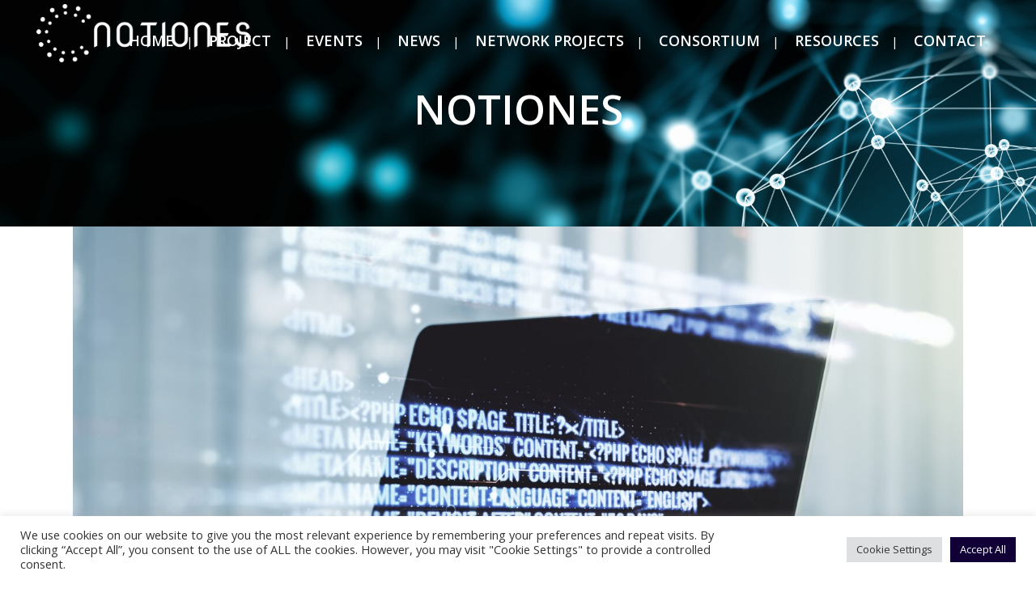

--- FILE ---
content_type: text/html; charset=UTF-8
request_url: https://www.notiones.eu/category/notiones/page/5/
body_size: 113928
content:
<!DOCTYPE html>
<html lang="en-US">
<head>
	<meta charset="UTF-8" />
	
				<meta name="viewport" content="width=device-width,initial-scale=1,user-scalable=no">
		
            
            
	<link rel="profile" href="http://gmpg.org/xfn/11" />
	<link rel="pingback" href="https://www.notiones.eu/xmlrpc.php" />

	<meta name='robots' content='index, follow, max-image-preview:large, max-snippet:-1, max-video-preview:-1' />

	<!-- This site is optimized with the Yoast SEO plugin v21.1 - https://yoast.com/wordpress/plugins/seo/ -->
	<title>NOTIONES Archives - Page 5 of 20 - NOTIONES</title>
	<link rel="canonical" href="https://www.notiones.eu/category/notiones/page/5/" />
	<link rel="prev" href="https://www.notiones.eu/category/notiones/page/4/" />
	<link rel="next" href="https://www.notiones.eu/category/notiones/page/6/" />
	<meta property="og:locale" content="en_US" />
	<meta property="og:type" content="article" />
	<meta property="og:title" content="NOTIONES Archives - Page 5 of 20 - NOTIONES" />
	<meta property="og:url" content="https://www.notiones.eu/category/notiones/" />
	<meta property="og:site_name" content="NOTIONES" />
	<meta name="twitter:card" content="summary_large_image" />
	<script type="application/ld+json" class="yoast-schema-graph">{"@context":"https://schema.org","@graph":[{"@type":"CollectionPage","@id":"https://www.notiones.eu/category/notiones/","url":"https://www.notiones.eu/category/notiones/page/5/","name":"NOTIONES Archives - Page 5 of 20 - NOTIONES","isPartOf":{"@id":"https://www.notiones.eu/#website"},"primaryImageOfPage":{"@id":"https://www.notiones.eu/category/notiones/page/5/#primaryimage"},"image":{"@id":"https://www.notiones.eu/category/notiones/page/5/#primaryimage"},"thumbnailUrl":"https://www.notiones.eu/wp-content/uploads/2024/07/NOTIONES-Image-PROJECT-WEBSITE-NEWS-0227EN-scaled.jpg","breadcrumb":{"@id":"https://www.notiones.eu/category/notiones/page/5/#breadcrumb"},"inLanguage":"en-US"},{"@type":"ImageObject","inLanguage":"en-US","@id":"https://www.notiones.eu/category/notiones/page/5/#primaryimage","url":"https://www.notiones.eu/wp-content/uploads/2024/07/NOTIONES-Image-PROJECT-WEBSITE-NEWS-0227EN-scaled.jpg","contentUrl":"https://www.notiones.eu/wp-content/uploads/2024/07/NOTIONES-Image-PROJECT-WEBSITE-NEWS-0227EN-scaled.jpg","width":2560,"height":1707},{"@type":"BreadcrumbList","@id":"https://www.notiones.eu/category/notiones/page/5/#breadcrumb","itemListElement":[{"@type":"ListItem","position":1,"name":"Home","item":"https://www.notiones.eu/"},{"@type":"ListItem","position":2,"name":"NOTIONES"}]},{"@type":"WebSite","@id":"https://www.notiones.eu/#website","url":"https://www.notiones.eu/","name":"NOTIONES","description":"","potentialAction":[{"@type":"SearchAction","target":{"@type":"EntryPoint","urlTemplate":"https://www.notiones.eu/?s={search_term_string}"},"query-input":"required name=search_term_string"}],"inLanguage":"en-US"}]}</script>
	<!-- / Yoast SEO plugin. -->


<link rel='dns-prefetch' href='//www.googletagmanager.com' />
<link rel='dns-prefetch' href='//fonts.googleapis.com' />
<link rel="alternate" type="application/rss+xml" title="NOTIONES &raquo; Feed" href="https://www.notiones.eu/feed/" />
<link rel="alternate" type="application/rss+xml" title="NOTIONES &raquo; Comments Feed" href="https://www.notiones.eu/comments/feed/" />
<link rel="alternate" type="application/rss+xml" title="NOTIONES &raquo; NOTIONES Category Feed" href="https://www.notiones.eu/category/notiones/feed/" />
<script type="text/javascript">
window._wpemojiSettings = {"baseUrl":"https:\/\/s.w.org\/images\/core\/emoji\/14.0.0\/72x72\/","ext":".png","svgUrl":"https:\/\/s.w.org\/images\/core\/emoji\/14.0.0\/svg\/","svgExt":".svg","source":{"concatemoji":"https:\/\/www.notiones.eu\/wp-includes\/js\/wp-emoji-release.min.js?ver=6.3.1"}};
/*! This file is auto-generated */
!function(i,n){var o,s,e;function c(e){try{var t={supportTests:e,timestamp:(new Date).valueOf()};sessionStorage.setItem(o,JSON.stringify(t))}catch(e){}}function p(e,t,n){e.clearRect(0,0,e.canvas.width,e.canvas.height),e.fillText(t,0,0);var t=new Uint32Array(e.getImageData(0,0,e.canvas.width,e.canvas.height).data),r=(e.clearRect(0,0,e.canvas.width,e.canvas.height),e.fillText(n,0,0),new Uint32Array(e.getImageData(0,0,e.canvas.width,e.canvas.height).data));return t.every(function(e,t){return e===r[t]})}function u(e,t,n){switch(t){case"flag":return n(e,"\ud83c\udff3\ufe0f\u200d\u26a7\ufe0f","\ud83c\udff3\ufe0f\u200b\u26a7\ufe0f")?!1:!n(e,"\ud83c\uddfa\ud83c\uddf3","\ud83c\uddfa\u200b\ud83c\uddf3")&&!n(e,"\ud83c\udff4\udb40\udc67\udb40\udc62\udb40\udc65\udb40\udc6e\udb40\udc67\udb40\udc7f","\ud83c\udff4\u200b\udb40\udc67\u200b\udb40\udc62\u200b\udb40\udc65\u200b\udb40\udc6e\u200b\udb40\udc67\u200b\udb40\udc7f");case"emoji":return!n(e,"\ud83e\udef1\ud83c\udffb\u200d\ud83e\udef2\ud83c\udfff","\ud83e\udef1\ud83c\udffb\u200b\ud83e\udef2\ud83c\udfff")}return!1}function f(e,t,n){var r="undefined"!=typeof WorkerGlobalScope&&self instanceof WorkerGlobalScope?new OffscreenCanvas(300,150):i.createElement("canvas"),a=r.getContext("2d",{willReadFrequently:!0}),o=(a.textBaseline="top",a.font="600 32px Arial",{});return e.forEach(function(e){o[e]=t(a,e,n)}),o}function t(e){var t=i.createElement("script");t.src=e,t.defer=!0,i.head.appendChild(t)}"undefined"!=typeof Promise&&(o="wpEmojiSettingsSupports",s=["flag","emoji"],n.supports={everything:!0,everythingExceptFlag:!0},e=new Promise(function(e){i.addEventListener("DOMContentLoaded",e,{once:!0})}),new Promise(function(t){var n=function(){try{var e=JSON.parse(sessionStorage.getItem(o));if("object"==typeof e&&"number"==typeof e.timestamp&&(new Date).valueOf()<e.timestamp+604800&&"object"==typeof e.supportTests)return e.supportTests}catch(e){}return null}();if(!n){if("undefined"!=typeof Worker&&"undefined"!=typeof OffscreenCanvas&&"undefined"!=typeof URL&&URL.createObjectURL&&"undefined"!=typeof Blob)try{var e="postMessage("+f.toString()+"("+[JSON.stringify(s),u.toString(),p.toString()].join(",")+"));",r=new Blob([e],{type:"text/javascript"}),a=new Worker(URL.createObjectURL(r),{name:"wpTestEmojiSupports"});return void(a.onmessage=function(e){c(n=e.data),a.terminate(),t(n)})}catch(e){}c(n=f(s,u,p))}t(n)}).then(function(e){for(var t in e)n.supports[t]=e[t],n.supports.everything=n.supports.everything&&n.supports[t],"flag"!==t&&(n.supports.everythingExceptFlag=n.supports.everythingExceptFlag&&n.supports[t]);n.supports.everythingExceptFlag=n.supports.everythingExceptFlag&&!n.supports.flag,n.DOMReady=!1,n.readyCallback=function(){n.DOMReady=!0}}).then(function(){return e}).then(function(){var e;n.supports.everything||(n.readyCallback(),(e=n.source||{}).concatemoji?t(e.concatemoji):e.wpemoji&&e.twemoji&&(t(e.twemoji),t(e.wpemoji)))}))}((window,document),window._wpemojiSettings);
</script>
<style type="text/css">
img.wp-smiley,
img.emoji {
	display: inline !important;
	border: none !important;
	box-shadow: none !important;
	height: 1em !important;
	width: 1em !important;
	margin: 0 0.07em !important;
	vertical-align: -0.1em !important;
	background: none !important;
	padding: 0 !important;
}
</style>
	<link rel='stylesheet' id='wp-block-library-css' href='https://www.notiones.eu/wp-includes/css/dist/block-library/style.min.css?ver=6.3.1' type='text/css' media='all' />
<style id='classic-theme-styles-inline-css' type='text/css'>
/*! This file is auto-generated */
.wp-block-button__link{color:#fff;background-color:#32373c;border-radius:9999px;box-shadow:none;text-decoration:none;padding:calc(.667em + 2px) calc(1.333em + 2px);font-size:1.125em}.wp-block-file__button{background:#32373c;color:#fff;text-decoration:none}
</style>
<style id='global-styles-inline-css' type='text/css'>
body{--wp--preset--color--black: #000000;--wp--preset--color--cyan-bluish-gray: #abb8c3;--wp--preset--color--white: #ffffff;--wp--preset--color--pale-pink: #f78da7;--wp--preset--color--vivid-red: #cf2e2e;--wp--preset--color--luminous-vivid-orange: #ff6900;--wp--preset--color--luminous-vivid-amber: #fcb900;--wp--preset--color--light-green-cyan: #7bdcb5;--wp--preset--color--vivid-green-cyan: #00d084;--wp--preset--color--pale-cyan-blue: #8ed1fc;--wp--preset--color--vivid-cyan-blue: #0693e3;--wp--preset--color--vivid-purple: #9b51e0;--wp--preset--gradient--vivid-cyan-blue-to-vivid-purple: linear-gradient(135deg,rgba(6,147,227,1) 0%,rgb(155,81,224) 100%);--wp--preset--gradient--light-green-cyan-to-vivid-green-cyan: linear-gradient(135deg,rgb(122,220,180) 0%,rgb(0,208,130) 100%);--wp--preset--gradient--luminous-vivid-amber-to-luminous-vivid-orange: linear-gradient(135deg,rgba(252,185,0,1) 0%,rgba(255,105,0,1) 100%);--wp--preset--gradient--luminous-vivid-orange-to-vivid-red: linear-gradient(135deg,rgba(255,105,0,1) 0%,rgb(207,46,46) 100%);--wp--preset--gradient--very-light-gray-to-cyan-bluish-gray: linear-gradient(135deg,rgb(238,238,238) 0%,rgb(169,184,195) 100%);--wp--preset--gradient--cool-to-warm-spectrum: linear-gradient(135deg,rgb(74,234,220) 0%,rgb(151,120,209) 20%,rgb(207,42,186) 40%,rgb(238,44,130) 60%,rgb(251,105,98) 80%,rgb(254,248,76) 100%);--wp--preset--gradient--blush-light-purple: linear-gradient(135deg,rgb(255,206,236) 0%,rgb(152,150,240) 100%);--wp--preset--gradient--blush-bordeaux: linear-gradient(135deg,rgb(254,205,165) 0%,rgb(254,45,45) 50%,rgb(107,0,62) 100%);--wp--preset--gradient--luminous-dusk: linear-gradient(135deg,rgb(255,203,112) 0%,rgb(199,81,192) 50%,rgb(65,88,208) 100%);--wp--preset--gradient--pale-ocean: linear-gradient(135deg,rgb(255,245,203) 0%,rgb(182,227,212) 50%,rgb(51,167,181) 100%);--wp--preset--gradient--electric-grass: linear-gradient(135deg,rgb(202,248,128) 0%,rgb(113,206,126) 100%);--wp--preset--gradient--midnight: linear-gradient(135deg,rgb(2,3,129) 0%,rgb(40,116,252) 100%);--wp--preset--font-size--small: 13px;--wp--preset--font-size--medium: 20px;--wp--preset--font-size--large: 36px;--wp--preset--font-size--x-large: 42px;--wp--preset--spacing--20: 0.44rem;--wp--preset--spacing--30: 0.67rem;--wp--preset--spacing--40: 1rem;--wp--preset--spacing--50: 1.5rem;--wp--preset--spacing--60: 2.25rem;--wp--preset--spacing--70: 3.38rem;--wp--preset--spacing--80: 5.06rem;--wp--preset--shadow--natural: 6px 6px 9px rgba(0, 0, 0, 0.2);--wp--preset--shadow--deep: 12px 12px 50px rgba(0, 0, 0, 0.4);--wp--preset--shadow--sharp: 6px 6px 0px rgba(0, 0, 0, 0.2);--wp--preset--shadow--outlined: 6px 6px 0px -3px rgba(255, 255, 255, 1), 6px 6px rgba(0, 0, 0, 1);--wp--preset--shadow--crisp: 6px 6px 0px rgba(0, 0, 0, 1);}:where(.is-layout-flex){gap: 0.5em;}:where(.is-layout-grid){gap: 0.5em;}body .is-layout-flow > .alignleft{float: left;margin-inline-start: 0;margin-inline-end: 2em;}body .is-layout-flow > .alignright{float: right;margin-inline-start: 2em;margin-inline-end: 0;}body .is-layout-flow > .aligncenter{margin-left: auto !important;margin-right: auto !important;}body .is-layout-constrained > .alignleft{float: left;margin-inline-start: 0;margin-inline-end: 2em;}body .is-layout-constrained > .alignright{float: right;margin-inline-start: 2em;margin-inline-end: 0;}body .is-layout-constrained > .aligncenter{margin-left: auto !important;margin-right: auto !important;}body .is-layout-constrained > :where(:not(.alignleft):not(.alignright):not(.alignfull)){max-width: var(--wp--style--global--content-size);margin-left: auto !important;margin-right: auto !important;}body .is-layout-constrained > .alignwide{max-width: var(--wp--style--global--wide-size);}body .is-layout-flex{display: flex;}body .is-layout-flex{flex-wrap: wrap;align-items: center;}body .is-layout-flex > *{margin: 0;}body .is-layout-grid{display: grid;}body .is-layout-grid > *{margin: 0;}:where(.wp-block-columns.is-layout-flex){gap: 2em;}:where(.wp-block-columns.is-layout-grid){gap: 2em;}:where(.wp-block-post-template.is-layout-flex){gap: 1.25em;}:where(.wp-block-post-template.is-layout-grid){gap: 1.25em;}.has-black-color{color: var(--wp--preset--color--black) !important;}.has-cyan-bluish-gray-color{color: var(--wp--preset--color--cyan-bluish-gray) !important;}.has-white-color{color: var(--wp--preset--color--white) !important;}.has-pale-pink-color{color: var(--wp--preset--color--pale-pink) !important;}.has-vivid-red-color{color: var(--wp--preset--color--vivid-red) !important;}.has-luminous-vivid-orange-color{color: var(--wp--preset--color--luminous-vivid-orange) !important;}.has-luminous-vivid-amber-color{color: var(--wp--preset--color--luminous-vivid-amber) !important;}.has-light-green-cyan-color{color: var(--wp--preset--color--light-green-cyan) !important;}.has-vivid-green-cyan-color{color: var(--wp--preset--color--vivid-green-cyan) !important;}.has-pale-cyan-blue-color{color: var(--wp--preset--color--pale-cyan-blue) !important;}.has-vivid-cyan-blue-color{color: var(--wp--preset--color--vivid-cyan-blue) !important;}.has-vivid-purple-color{color: var(--wp--preset--color--vivid-purple) !important;}.has-black-background-color{background-color: var(--wp--preset--color--black) !important;}.has-cyan-bluish-gray-background-color{background-color: var(--wp--preset--color--cyan-bluish-gray) !important;}.has-white-background-color{background-color: var(--wp--preset--color--white) !important;}.has-pale-pink-background-color{background-color: var(--wp--preset--color--pale-pink) !important;}.has-vivid-red-background-color{background-color: var(--wp--preset--color--vivid-red) !important;}.has-luminous-vivid-orange-background-color{background-color: var(--wp--preset--color--luminous-vivid-orange) !important;}.has-luminous-vivid-amber-background-color{background-color: var(--wp--preset--color--luminous-vivid-amber) !important;}.has-light-green-cyan-background-color{background-color: var(--wp--preset--color--light-green-cyan) !important;}.has-vivid-green-cyan-background-color{background-color: var(--wp--preset--color--vivid-green-cyan) !important;}.has-pale-cyan-blue-background-color{background-color: var(--wp--preset--color--pale-cyan-blue) !important;}.has-vivid-cyan-blue-background-color{background-color: var(--wp--preset--color--vivid-cyan-blue) !important;}.has-vivid-purple-background-color{background-color: var(--wp--preset--color--vivid-purple) !important;}.has-black-border-color{border-color: var(--wp--preset--color--black) !important;}.has-cyan-bluish-gray-border-color{border-color: var(--wp--preset--color--cyan-bluish-gray) !important;}.has-white-border-color{border-color: var(--wp--preset--color--white) !important;}.has-pale-pink-border-color{border-color: var(--wp--preset--color--pale-pink) !important;}.has-vivid-red-border-color{border-color: var(--wp--preset--color--vivid-red) !important;}.has-luminous-vivid-orange-border-color{border-color: var(--wp--preset--color--luminous-vivid-orange) !important;}.has-luminous-vivid-amber-border-color{border-color: var(--wp--preset--color--luminous-vivid-amber) !important;}.has-light-green-cyan-border-color{border-color: var(--wp--preset--color--light-green-cyan) !important;}.has-vivid-green-cyan-border-color{border-color: var(--wp--preset--color--vivid-green-cyan) !important;}.has-pale-cyan-blue-border-color{border-color: var(--wp--preset--color--pale-cyan-blue) !important;}.has-vivid-cyan-blue-border-color{border-color: var(--wp--preset--color--vivid-cyan-blue) !important;}.has-vivid-purple-border-color{border-color: var(--wp--preset--color--vivid-purple) !important;}.has-vivid-cyan-blue-to-vivid-purple-gradient-background{background: var(--wp--preset--gradient--vivid-cyan-blue-to-vivid-purple) !important;}.has-light-green-cyan-to-vivid-green-cyan-gradient-background{background: var(--wp--preset--gradient--light-green-cyan-to-vivid-green-cyan) !important;}.has-luminous-vivid-amber-to-luminous-vivid-orange-gradient-background{background: var(--wp--preset--gradient--luminous-vivid-amber-to-luminous-vivid-orange) !important;}.has-luminous-vivid-orange-to-vivid-red-gradient-background{background: var(--wp--preset--gradient--luminous-vivid-orange-to-vivid-red) !important;}.has-very-light-gray-to-cyan-bluish-gray-gradient-background{background: var(--wp--preset--gradient--very-light-gray-to-cyan-bluish-gray) !important;}.has-cool-to-warm-spectrum-gradient-background{background: var(--wp--preset--gradient--cool-to-warm-spectrum) !important;}.has-blush-light-purple-gradient-background{background: var(--wp--preset--gradient--blush-light-purple) !important;}.has-blush-bordeaux-gradient-background{background: var(--wp--preset--gradient--blush-bordeaux) !important;}.has-luminous-dusk-gradient-background{background: var(--wp--preset--gradient--luminous-dusk) !important;}.has-pale-ocean-gradient-background{background: var(--wp--preset--gradient--pale-ocean) !important;}.has-electric-grass-gradient-background{background: var(--wp--preset--gradient--electric-grass) !important;}.has-midnight-gradient-background{background: var(--wp--preset--gradient--midnight) !important;}.has-small-font-size{font-size: var(--wp--preset--font-size--small) !important;}.has-medium-font-size{font-size: var(--wp--preset--font-size--medium) !important;}.has-large-font-size{font-size: var(--wp--preset--font-size--large) !important;}.has-x-large-font-size{font-size: var(--wp--preset--font-size--x-large) !important;}
.wp-block-navigation a:where(:not(.wp-element-button)){color: inherit;}
:where(.wp-block-post-template.is-layout-flex){gap: 1.25em;}:where(.wp-block-post-template.is-layout-grid){gap: 1.25em;}
:where(.wp-block-columns.is-layout-flex){gap: 2em;}:where(.wp-block-columns.is-layout-grid){gap: 2em;}
.wp-block-pullquote{font-size: 1.5em;line-height: 1.6;}
</style>
<link rel='stylesheet' id='cookie-law-info-css' href='https://www.notiones.eu/wp-content/plugins/cookie-law-info/legacy/public/css/cookie-law-info-public.css?ver=3.1.4' type='text/css' media='all' />
<link rel='stylesheet' id='cookie-law-info-gdpr-css' href='https://www.notiones.eu/wp-content/plugins/cookie-law-info/legacy/public/css/cookie-law-info-gdpr.css?ver=3.1.4' type='text/css' media='all' />
<link rel='stylesheet' id='rs-plugin-settings-css' href='https://www.notiones.eu/wp-content/plugins/revslider/public/assets/css/rs6.css?ver=6.3.9' type='text/css' media='all' />
<style id='rs-plugin-settings-inline-css' type='text/css'>
#rs-demo-id {}
</style>
<link rel='stylesheet' id='swiper-css' href='https://www.notiones.eu/wp-content/plugins/elementor/assets/lib/swiper/css/swiper.min.css?ver=5.3.6' type='text/css' media='all' />
<link rel='stylesheet' id='qode-essential-addons-style-css' href='https://www.notiones.eu/wp-content/plugins/qode-essential-addons/assets/css/main.min.css?ver=6.3.1' type='text/css' media='all' />
<link rel='stylesheet' id='qode-essential-addons-theme-style-css' href='https://www.notiones.eu/wp-content/plugins/qode-essential-addons/assets/css/grid.min.css?ver=6.3.1' type='text/css' media='all' />
<link rel='stylesheet' id='mediaelement-css' href='https://www.notiones.eu/wp-includes/js/mediaelement/mediaelementplayer-legacy.min.css?ver=4.2.17' type='text/css' media='all' />
<link rel='stylesheet' id='wp-mediaelement-css' href='https://www.notiones.eu/wp-includes/js/mediaelement/wp-mediaelement.min.css?ver=6.3.1' type='text/css' media='all' />
<link rel='stylesheet' id='bridge-default-style-css' href='https://www.notiones.eu/wp-content/themes/bridge/style.css?ver=6.3.1' type='text/css' media='all' />
<link rel='stylesheet' id='bridge-qode-font_awesome-css' href='https://www.notiones.eu/wp-content/themes/bridge/css/font-awesome/css/font-awesome.min.css?ver=6.3.1' type='text/css' media='all' />
<link rel='stylesheet' id='bridge-qode-font_elegant-css' href='https://www.notiones.eu/wp-content/themes/bridge/css/elegant-icons/style.min.css?ver=6.3.1' type='text/css' media='all' />
<link rel='stylesheet' id='bridge-qode-linea_icons-css' href='https://www.notiones.eu/wp-content/themes/bridge/css/linea-icons/style.css?ver=6.3.1' type='text/css' media='all' />
<link rel='stylesheet' id='bridge-qode-dripicons-css' href='https://www.notiones.eu/wp-content/themes/bridge/css/dripicons/dripicons.css?ver=6.3.1' type='text/css' media='all' />
<link rel='stylesheet' id='bridge-qode-kiko-css' href='https://www.notiones.eu/wp-content/themes/bridge/css/kiko/kiko-all.css?ver=6.3.1' type='text/css' media='all' />
<link rel='stylesheet' id='bridge-qode-font_awesome_5-css' href='https://www.notiones.eu/wp-content/themes/bridge/css/font-awesome-5/css/font-awesome-5.min.css?ver=6.3.1' type='text/css' media='all' />
<link rel='stylesheet' id='bridge-stylesheet-css' href='https://www.notiones.eu/wp-content/themes/bridge/css/stylesheet.min.css?ver=6.3.1' type='text/css' media='all' />
<style id='bridge-stylesheet-inline-css' type='text/css'>
   .archive.disabled_footer_top .footer_top_holder, .archive.disabled_footer_bottom .footer_bottom_holder { display: none;}


</style>
<link rel='stylesheet' id='bridge-print-css' href='https://www.notiones.eu/wp-content/themes/bridge/css/print.css?ver=6.3.1' type='text/css' media='all' />
<link rel='stylesheet' id='bridge-style-dynamic-css' href='https://www.notiones.eu/wp-content/themes/bridge/css/style_dynamic.css?ver=1637159189' type='text/css' media='all' />
<link rel='stylesheet' id='bridge-responsive-css' href='https://www.notiones.eu/wp-content/themes/bridge/css/responsive.min.css?ver=6.3.1' type='text/css' media='all' />
<link rel='stylesheet' id='bridge-style-dynamic-responsive-css' href='https://www.notiones.eu/wp-content/themes/bridge/css/style_dynamic_responsive.css?ver=1637159189' type='text/css' media='all' />
<style id='bridge-style-dynamic-responsive-inline-css' type='text/css'>
@media only screen and (max-width: 1280px) {
    header.centered_logo.centered_logo_animate .q_logo img, header:not(.centered_logo) .q_logo img {
    height: 80%!important;
}
}
    
@media only screen and (max-width: 780px) {
    header.centered_logo.centered_logo_animate .q_logo img, header:not(.centered_logo) .q_logo img {
    height: 40%!important;
}
}
  

h1 {
    line-height: 1.5em;
    margin-bottom: 1em;  
}

h2 {
    line-height: 1.25em;
    margin-bottom: 0.4em;
}

h3 {
    line-height: 1.25em;
    margin-bottom: 0.5em;
}

h4 {
    line-height: 1.25em;
    margin-bottom: 0.5em;
}

h5 {
    line-height: 1.25em;
    margin-bottom: 0.5em;
}

p {
    line-height: 1.5em;
    margin-bottom: 1.5em;
}

.footertext p {
padding-right: 13px;
}
</style>
<link rel='stylesheet' id='js_composer_front-css' href='https://www.notiones.eu/wp-content/plugins/js_composer/assets/css/js_composer.min.css?ver=6.6.0' type='text/css' media='all' />
<link rel='stylesheet' id='bridge-style-handle-google-fonts-css' href='https://fonts.googleapis.com/css?family=Raleway%3A100%2C200%2C300%2C400%2C500%2C600%2C700%2C800%2C900%2C100italic%2C300italic%2C400italic%2C700italic%7CNova+Round%3A100%2C200%2C300%2C400%2C500%2C600%2C700%2C800%2C900%2C100italic%2C300italic%2C400italic%2C700italic%7COpen+Sans%3A100%2C200%2C300%2C400%2C500%2C600%2C700%2C800%2C900%2C100italic%2C300italic%2C400italic%2C700italic%7CRoboto%3A100%2C200%2C300%2C400%2C500%2C600%2C700%2C800%2C900%2C100italic%2C300italic%2C400italic%2C700italic%7CPoppins%3A100%2C200%2C300%2C400%2C500%2C600%2C700%2C800%2C900%2C100italic%2C300italic%2C400italic%2C700italic&#038;subset=latin%2Clatin-ext&#038;ver=1.0.0' type='text/css' media='all' />
<link rel='stylesheet' id='bridge-core-dashboard-style-css' href='https://www.notiones.eu/wp-content/plugins/bridge-core/modules/core-dashboard/assets/css/core-dashboard.min.css?ver=6.3.1' type='text/css' media='all' />
<script type='text/javascript' src='https://www.notiones.eu/wp-includes/js/jquery/jquery.min.js?ver=3.7.0' id='jquery-core-js'></script>
<script type='text/javascript' src='https://www.notiones.eu/wp-includes/js/jquery/jquery-migrate.min.js?ver=3.4.1' id='jquery-migrate-js'></script>
<script type='text/javascript' id='cookie-law-info-js-extra'>
/* <![CDATA[ */
var Cli_Data = {"nn_cookie_ids":[],"cookielist":[],"non_necessary_cookies":[],"ccpaEnabled":"","ccpaRegionBased":"","ccpaBarEnabled":"","strictlyEnabled":["necessary","obligatoire"],"ccpaType":"gdpr","js_blocking":"1","custom_integration":"","triggerDomRefresh":"","secure_cookies":""};
var cli_cookiebar_settings = {"animate_speed_hide":"500","animate_speed_show":"500","background":"#FFF","border":"#b1a6a6c2","border_on":"","button_1_button_colour":"#61a229","button_1_button_hover":"#4e8221","button_1_link_colour":"#fff","button_1_as_button":"1","button_1_new_win":"","button_2_button_colour":"#333","button_2_button_hover":"#292929","button_2_link_colour":"#444","button_2_as_button":"","button_2_hidebar":"","button_3_button_colour":"#dedfe0","button_3_button_hover":"#b2b2b3","button_3_link_colour":"#333333","button_3_as_button":"1","button_3_new_win":"","button_4_button_colour":"#dedfe0","button_4_button_hover":"#b2b2b3","button_4_link_colour":"#333333","button_4_as_button":"1","button_7_button_colour":"#100035","button_7_button_hover":"#0d002a","button_7_link_colour":"#fff","button_7_as_button":"1","button_7_new_win":"","font_family":"inherit","header_fix":"","notify_animate_hide":"1","notify_animate_show":"","notify_div_id":"#cookie-law-info-bar","notify_position_horizontal":"right","notify_position_vertical":"bottom","scroll_close":"","scroll_close_reload":"","accept_close_reload":"","reject_close_reload":"","showagain_tab":"","showagain_background":"#fff","showagain_border":"#000","showagain_div_id":"#cookie-law-info-again","showagain_x_position":"100px","text":"#333333","show_once_yn":"","show_once":"10000","logging_on":"","as_popup":"","popup_overlay":"1","bar_heading_text":"","cookie_bar_as":"banner","popup_showagain_position":"bottom-right","widget_position":"left"};
var log_object = {"ajax_url":"https:\/\/www.notiones.eu\/wp-admin\/admin-ajax.php"};
/* ]]> */
</script>
<script type='text/javascript' src='https://www.notiones.eu/wp-content/plugins/cookie-law-info/legacy/public/js/cookie-law-info-public.js?ver=3.1.4' id='cookie-law-info-js'></script>
<script type='text/javascript' src='https://www.notiones.eu/wp-content/plugins/revslider/public/assets/js/rbtools.min.js?ver=6.3.9' id='tp-tools-js'></script>
<script type='text/javascript' src='https://www.notiones.eu/wp-content/plugins/revslider/public/assets/js/rs6.min.js?ver=6.3.9' id='revmin-js'></script>

<!-- Google Analytics snippet added by Site Kit -->
<script type='text/javascript' src='https://www.googletagmanager.com/gtag/js?id=GT-K8GMJPJ' id='google_gtagjs-js' async></script>
<script id="google_gtagjs-js-after" type="text/javascript">
window.dataLayer = window.dataLayer || [];function gtag(){dataLayer.push(arguments);}
gtag('set', 'linker', {"domains":["www.notiones.eu"]} );
gtag("js", new Date());
gtag("set", "developer_id.dZTNiMT", true);
gtag("config", "GT-K8GMJPJ");
</script>

<!-- End Google Analytics snippet added by Site Kit -->
<link rel="https://api.w.org/" href="https://www.notiones.eu/wp-json/" /><link rel="alternate" type="application/json" href="https://www.notiones.eu/wp-json/wp/v2/categories/1" /><link rel="EditURI" type="application/rsd+xml" title="RSD" href="https://www.notiones.eu/xmlrpc.php?rsd" />
<meta name="generator" content="WordPress 6.3.1" />
<meta name="generator" content="Site Kit by Google 1.109.0" /><meta name="generator" content="Elementor 3.16.0; features: e_dom_optimization, e_optimized_assets_loading, e_optimized_css_loading, additional_custom_breakpoints; settings: css_print_method-external, google_font-enabled, font_display-auto">
<style type="text/css">.recentcomments a{display:inline !important;padding:0 !important;margin:0 !important;}</style><meta name="generator" content="Powered by WPBakery Page Builder - drag and drop page builder for WordPress."/>
<meta name="generator" content="Powered by Slider Revolution 6.3.9 - responsive, Mobile-Friendly Slider Plugin for WordPress with comfortable drag and drop interface." />
<link rel="icon" href="https://www.notiones.eu/wp-content/uploads/2021/10/NOTIONES-FAVICON.svg" sizes="32x32" />
<link rel="icon" href="https://www.notiones.eu/wp-content/uploads/2021/10/NOTIONES-FAVICON.svg" sizes="192x192" />
<link rel="apple-touch-icon" href="https://www.notiones.eu/wp-content/uploads/2021/10/NOTIONES-FAVICON.svg" />
<meta name="msapplication-TileImage" content="https://www.notiones.eu/wp-content/uploads/2021/10/NOTIONES-FAVICON.svg" />
<script type="text/javascript">function setREVStartSize(e){
			//window.requestAnimationFrame(function() {				 
				window.RSIW = window.RSIW===undefined ? window.innerWidth : window.RSIW;	
				window.RSIH = window.RSIH===undefined ? window.innerHeight : window.RSIH;	
				try {								
					var pw = document.getElementById(e.c).parentNode.offsetWidth,
						newh;
					pw = pw===0 || isNaN(pw) ? window.RSIW : pw;
					e.tabw = e.tabw===undefined ? 0 : parseInt(e.tabw);
					e.thumbw = e.thumbw===undefined ? 0 : parseInt(e.thumbw);
					e.tabh = e.tabh===undefined ? 0 : parseInt(e.tabh);
					e.thumbh = e.thumbh===undefined ? 0 : parseInt(e.thumbh);
					e.tabhide = e.tabhide===undefined ? 0 : parseInt(e.tabhide);
					e.thumbhide = e.thumbhide===undefined ? 0 : parseInt(e.thumbhide);
					e.mh = e.mh===undefined || e.mh=="" || e.mh==="auto" ? 0 : parseInt(e.mh,0);		
					if(e.layout==="fullscreen" || e.l==="fullscreen") 						
						newh = Math.max(e.mh,window.RSIH);					
					else{					
						e.gw = Array.isArray(e.gw) ? e.gw : [e.gw];
						for (var i in e.rl) if (e.gw[i]===undefined || e.gw[i]===0) e.gw[i] = e.gw[i-1];					
						e.gh = e.el===undefined || e.el==="" || (Array.isArray(e.el) && e.el.length==0)? e.gh : e.el;
						e.gh = Array.isArray(e.gh) ? e.gh : [e.gh];
						for (var i in e.rl) if (e.gh[i]===undefined || e.gh[i]===0) e.gh[i] = e.gh[i-1];
											
						var nl = new Array(e.rl.length),
							ix = 0,						
							sl;					
						e.tabw = e.tabhide>=pw ? 0 : e.tabw;
						e.thumbw = e.thumbhide>=pw ? 0 : e.thumbw;
						e.tabh = e.tabhide>=pw ? 0 : e.tabh;
						e.thumbh = e.thumbhide>=pw ? 0 : e.thumbh;					
						for (var i in e.rl) nl[i] = e.rl[i]<window.RSIW ? 0 : e.rl[i];
						sl = nl[0];									
						for (var i in nl) if (sl>nl[i] && nl[i]>0) { sl = nl[i]; ix=i;}															
						var m = pw>(e.gw[ix]+e.tabw+e.thumbw) ? 1 : (pw-(e.tabw+e.thumbw)) / (e.gw[ix]);					
						newh =  (e.gh[ix] * m) + (e.tabh + e.thumbh);
					}				
					if(window.rs_init_css===undefined) window.rs_init_css = document.head.appendChild(document.createElement("style"));					
					document.getElementById(e.c).height = newh+"px";
					window.rs_init_css.innerHTML += "#"+e.c+"_wrapper { height: "+newh+"px }";				
				} catch(e){
					console.log("Failure at Presize of Slider:" + e)
				}					   
			//});
		  };</script>
		<style type="text/css" id="wp-custom-css">
			ul {
    list-style-position: outside;
    padding-left: 2em;
    margin-bottom: 1.5em;
    color: #3d362d;
	font-family: open sans;
}

.elementor-336 .elementor-element.elementor-element-6371d25 > .elementor-widget-container {
    min-height: 355px!important;
}

.elementor-336 .elementor-element.elementor-element-c364205 > .elementor-widget-container {
	min-height: 355px!important;	
}

.elementor-336 .elementor-element.elementor-element-6c648c8 > .elementor-widget-container {
	min-height: 355px!important
	
}

@media only screen and (max-width: 1360px) {
	.activities {
		display:none;
	}
}


@media only screen and (min-width: 1360px) {
	.activitiesresponsive {
		display:none;
	}
}

.elementor-336 .elementor-element.elementor-element-7cf21ba > .elementor-widget-container {
	min-height: 331px;
}

.elementor-336 .elementor-element.elementor-element-bda74f8 > .elementor-widget-container {
	min-height: 331px;
}

.elementor-336 .elementor-element.elementor-element-bbf29ce > .elementor-widget-container {
	min-height: 331px;
}

.elementor-336 .elementor-element.elementor-element-af5eacf > .elementor-widget-container {
min-height: 331px;
}

div#wpcf7-f1543-p1542-o1{
	padding:20px;
}

div#wpcf7-f1543-p1542-o1 input{
	border:solid 1px;
	margin-bottom:20px
}

div#wpcf7-f1543-p1542-o1 span.wpcf7-form-control.wpcf7-checkbox span {
	margin:0;
}

.wpforms-field-row {
    min-width: 100% !important;
}

.wpforms-field-medium {
    min-width: 100% !important;
}

section.elementor-section.elementor-top-section.elementor-element.elementor-element-6d318b5.elementor-section-boxed.elementor-section-height-default.elementor-section-height-default.parallax_section_no.qode_elementor_container_no.qodef-elementor-content-no{
	margin-top:100px;
}

#reports, .vc_custom_1669992875222 {
    box-shadow: 0px 0px 62px 5px rgb(28 74 104 / 26%);
    background-color: white;
}

#event03{
	background: url(/wp-content/uploads/2023/03/NOTIONES-Webinar-02-348x440-PWS-Preview-Image-1.png) 
}

#event04{
	background: url(https://www.notiones.eu/wp-content/uploads/2023/04/NOTIONES-Webinar-03-348x440-PWS-PREVIEW_Image.png) 
}

#event05{
	background: url(https://www.notiones.eu/wp-content/uploads/2023/04/NOTIONES-physical-event-02-348x440-PWS-PREVIEW_Image.png);
}

#event06{
		background: url(https://www.notiones.eu/wp-content/uploads/2023/07/NOTIONES-Webinar-04-348x440-PWS-PREVIEW-Image.png);
}

#event07 {
	background: url(https://www.notiones.eu/wp-content/uploads/2024/04/NOTIONES-physical-event-03-348x440-PWS-Preview-Image-1.png)
}

#event08 {
	background: url(https://www.notiones.eu/wp-content/uploads/2025/05/NOTIONES-EVENTS-CARD-4th-Notiones-event.png)
}

#event08 h5 {
  margin-top: -20px; /* pulls text upwards */
}

#event09 {
	background: url(https://www.notiones.eu/wp-content/uploads/2025/12/NOTIONES-EVENTS-CARD-4th-Notiones-event-1.png)
}



.page-id-906 .elementor-col-12 {
    min-width: 25% !important;
}

/*.networking-projects {
	box-shadow: 0px 0px 62px 5px rgba(28.000000000000018, 74.00000000000003, 104, 0.26)
} */

#report-publication img {
	border:solid 1px #eee;
	border-radius:15px;
	box-shadow: 2px 2px 15px 0px #eee;
	transition: ease-in-out 0.3s;
}

#report-publication img:hover {
	transform:translatey(-10px);
	box-shadow: 4px 4px 25px 0px #eee;
	transition: ease-in-out 0.3s;
}

#report-publication img {
    min-width: 315px !important;
}

#press-release {
    box-shadow: 0px 0px 62px 5px rgb(28 74 104 / 26%);
    background-color: white;
	padding:35px !important;
}

#press-release .qbutton {
	display:block !important;
	padding: 0px 0px;!important;
	text-align:center !important;
	margin-top:10px;
	border-radius:15px;
	line-height: 40px;
  height: 40px;
}

#press-release img{
	border:solid 1px #eee;
	width: calc(100% - 1px);
	border-radius:15px;
}

#press-release .wpb_text_column{
	padding:0px !important;
	margin-bottom:20px !important;
	text-align:center;
}

		</style>
		<noscript><style> .wpb_animate_when_almost_visible { opacity: 1; }</style></noscript></head>

<body class="archive paged category category-notiones category-1 paged-5 category-paged-5 bridge-core-2.6.6 qodef-back-to-top--enabled  qode-essential-addons-1.5 footer_responsive_adv qode-theme-ver-25.1 qode-theme-bridge disabled_footer_bottom wpb-js-composer js-comp-ver-6.6.0 vc_responsive elementor-default elementor-kit-24" itemscope itemtype="http://schema.org/WebPage">



	<div class="ajax_loader"><div class="ajax_loader_1"><div class="two_rotating_circles"><div class="dot1"></div><div class="dot2"></div></div></div></div>
	
<div class="wrapper">
	<div class="wrapper_inner">

    
		<!-- Google Analytics start -->
					<script>
				var _gaq = _gaq || [];
				_gaq.push(['_setAccount', 'UA-145147749-11']);
				_gaq.push(['_trackPageview']);

				(function() {
					var ga = document.createElement('script'); ga.type = 'text/javascript'; ga.async = true;
					ga.src = ('https:' == document.location.protocol ? 'https://ssl' : 'http://www') + '.google-analytics.com/ga.js';
					var s = document.getElementsByTagName('script')[0]; s.parentNode.insertBefore(ga, s);
				})();
			</script>
				<!-- Google Analytics end -->

		
	<header class=" scroll_header_top_area  stick transparent scrolled_not_transparent page_header">
	<div class="header_inner clearfix">
				<div class="header_top_bottom_holder">
			
			<div class="header_bottom clearfix" style=' background-color:rgba(255, 255, 255, 0);' >
											<div class="header_inner_left">
																	<div class="mobile_menu_button">
		<span>
			<i class="qode_icon_font_awesome fa fa-bars " ></i>		</span>
	</div>
								<div class="logo_wrapper" >
	<div class="q_logo">
		<a itemprop="url" href="https://www.notiones.eu/" >
             <img itemprop="image" class="normal" src="https://www.notiones.eu/wp-content/uploads/2021/10/NOTIONES-Logo-White.png" alt="Logo"> 			 <img itemprop="image" class="light" src="https://www.notiones.eu/wp-content/themes/bridge/img/logo.png" alt="Logo"/> 			 <img itemprop="image" class="dark" src="https://www.notiones.eu/wp-content/themes/bridge/img/logo_black.png" alt="Logo"/> 			 <img itemprop="image" class="sticky" src="https://www.notiones.eu/wp-content/uploads/2021/10/NOTIONES-Logo-RGB.png" alt="Logo"/> 			 <img itemprop="image" class="mobile" src="https://www.notiones.eu/wp-content/uploads/2021/10/Notiones-Logo-RGB-1-SVG-Colored.svg" alt="Logo"/> 					</a>
	</div>
	</div>															</div>
															<div class="header_inner_right">
									<div class="side_menu_button_wrapper right">
																														<div class="side_menu_button">
																																	
										</div>
									</div>
								</div>
							
							
							<nav class="main_menu drop_down right">
								<ul id="menu-main-menu" class=""><li id="nav-menu-item-482" class="menu-item menu-item-type-post_type menu-item-object-page menu-item-home  narrow"><a href="https://www.notiones.eu/" class=""><i class="menu_icon blank fa"></i><span>Home</span><span class="plus"></span></a></li>
<li id="nav-menu-item-82" class="menu-item menu-item-type-post_type menu-item-object-page  narrow"><a href="https://www.notiones.eu/project/" class=""><i class="menu_icon blank fa"></i><span>Project</span><span class="plus"></span></a></li>
<li id="nav-menu-item-781" class="menu-item menu-item-type-post_type menu-item-object-page  narrow"><a href="https://www.notiones.eu/events/" class=""><i class="menu_icon blank fa"></i><span>Events</span><span class="plus"></span></a></li>
<li id="nav-menu-item-81" class="menu-item menu-item-type-post_type menu-item-object-page  narrow"><a href="https://www.notiones.eu/news/" class=""><i class="menu_icon blank fa"></i><span>News</span><span class="plus"></span></a></li>
<li id="nav-menu-item-2461" class="menu-item menu-item-type-custom menu-item-object-custom  narrow"><a href="/network-projects" class=""><i class="menu_icon blank fa"></i><span>Network Projects</span><span class="plus"></span></a></li>
<li id="nav-menu-item-80" class="menu-item menu-item-type-post_type menu-item-object-page  narrow"><a href="https://www.notiones.eu/partners/consortium/" class=""><i class="menu_icon blank fa"></i><span>Consortium</span><span class="plus"></span></a></li>
<li id="nav-menu-item-1784" class="menu-item menu-item-type-custom menu-item-object-custom menu-item-has-children  has_sub narrow"><a href="#" class=""><i class="menu_icon blank fa"></i><span>Resources</span><span class="plus"></span></a>
<div class="second"><div class="inner"><ul>
	<li id="nav-menu-item-77" class="menu-item menu-item-type-post_type menu-item-object-page "><a href="https://www.notiones.eu/media-centre/" class=""><i class="menu_icon blank fa"></i><span>Media Centre</span><span class="plus"></span></a></li>
	<li id="nav-menu-item-1785" class="menu-item menu-item-type-custom menu-item-object-custom "><a href="/newsletter" class=""><i class="menu_icon blank fa"></i><span>Newsletter</span><span class="plus"></span></a></li>
	<li id="nav-menu-item-2747" class="menu-item menu-item-type-post_type menu-item-object-page "><a href="https://www.notiones.eu/reports-publications/" class=""><i class="menu_icon blank fa"></i><span>Reports &#038; Publications</span><span class="plus"></span></a></li>
</ul></div></div>
</li>
<li id="nav-menu-item-76" class="menu-item menu-item-type-post_type menu-item-object-page  narrow"><a href="https://www.notiones.eu/contact/" class=""><i class="menu_icon blank fa"></i><span>Contact</span><span class="plus"></span></a></li>
</ul>							</nav>
														<nav class="mobile_menu">
	<ul id="menu-main-menu-1" class=""><li id="mobile-menu-item-482" class="menu-item menu-item-type-post_type menu-item-object-page menu-item-home "><a href="https://www.notiones.eu/" class=""><span>Home</span></a><span class="mobile_arrow"><i class="fa fa-angle-right"></i><i class="fa fa-angle-down"></i></span></li>
<li id="mobile-menu-item-82" class="menu-item menu-item-type-post_type menu-item-object-page "><a href="https://www.notiones.eu/project/" class=""><span>Project</span></a><span class="mobile_arrow"><i class="fa fa-angle-right"></i><i class="fa fa-angle-down"></i></span></li>
<li id="mobile-menu-item-781" class="menu-item menu-item-type-post_type menu-item-object-page "><a href="https://www.notiones.eu/events/" class=""><span>Events</span></a><span class="mobile_arrow"><i class="fa fa-angle-right"></i><i class="fa fa-angle-down"></i></span></li>
<li id="mobile-menu-item-81" class="menu-item menu-item-type-post_type menu-item-object-page "><a href="https://www.notiones.eu/news/" class=""><span>News</span></a><span class="mobile_arrow"><i class="fa fa-angle-right"></i><i class="fa fa-angle-down"></i></span></li>
<li id="mobile-menu-item-2461" class="menu-item menu-item-type-custom menu-item-object-custom "><a href="/network-projects" class=""><span>Network Projects</span></a><span class="mobile_arrow"><i class="fa fa-angle-right"></i><i class="fa fa-angle-down"></i></span></li>
<li id="mobile-menu-item-80" class="menu-item menu-item-type-post_type menu-item-object-page "><a href="https://www.notiones.eu/partners/consortium/" class=""><span>Consortium</span></a><span class="mobile_arrow"><i class="fa fa-angle-right"></i><i class="fa fa-angle-down"></i></span></li>
<li id="mobile-menu-item-1784" class="menu-item menu-item-type-custom menu-item-object-custom menu-item-has-children  has_sub"><a href="#" class=""><span>Resources</span></a><span class="mobile_arrow"><i class="fa fa-angle-right"></i><i class="fa fa-angle-down"></i></span>
<ul class="sub_menu">
	<li id="mobile-menu-item-77" class="menu-item menu-item-type-post_type menu-item-object-page "><a href="https://www.notiones.eu/media-centre/" class=""><span>Media Centre</span></a><span class="mobile_arrow"><i class="fa fa-angle-right"></i><i class="fa fa-angle-down"></i></span></li>
	<li id="mobile-menu-item-1785" class="menu-item menu-item-type-custom menu-item-object-custom "><a href="/newsletter" class=""><span>Newsletter</span></a><span class="mobile_arrow"><i class="fa fa-angle-right"></i><i class="fa fa-angle-down"></i></span></li>
	<li id="mobile-menu-item-2747" class="menu-item menu-item-type-post_type menu-item-object-page "><a href="https://www.notiones.eu/reports-publications/" class=""><span>Reports &#038; Publications</span></a><span class="mobile_arrow"><i class="fa fa-angle-right"></i><i class="fa fa-angle-down"></i></span></li>
</ul>
</li>
<li id="mobile-menu-item-76" class="menu-item menu-item-type-post_type menu-item-object-page "><a href="https://www.notiones.eu/contact/" class=""><span>Contact</span></a><span class="mobile_arrow"><i class="fa fa-angle-right"></i><i class="fa fa-angle-down"></i></span></li>
</ul></nav>											</div>
			</div>
		</div>

</header>	
	
    
    	
    
    <div class="content ">
        <div class="content_inner  ">
    			<div class="title_outer animate_title_area with_image"    data-height="400"style="opacity:0;height:100px;">
		<div class="title title_size_large  position_center " style="height:400px;">
			<div class="image responsive"><img itemprop="image" src="https://www.notiones.eu/wp-content/uploads/2021/10/NOTIONES-Header-IMAGE-1.png" alt="&nbsp;" /> </div>
										<div class="title_holder"  >
					<div class="container">
						<div class="container_inner clearfix">
								<div class="title_subtitle_holder" style="padding-top:41px;">
                                                                									<div class="title_subtitle_holder_inner">
																										<h1 ><span>NOTIONES</span></h1>
																	
																																			</div>
								                                                            </div>
						</div>
					</div>
				</div>
								</div>
			</div>
		<div class="container">
        		<div class="container_inner default_template_holder clearfix">
							<div class="blog_holder blog_large_image">

	
    <!--if template name is defined than it is used our template and we can use query '$blog_query'-->
    
        <!--otherwise it is archive or category page and we don't have query-->
                    		<article id="post-3463" class="post-3463 post type-post status-publish format-standard has-post-thumbnail hentry category-notiones">
			<div class="post_content_holder">
									<div class="post_image">
						<a itemprop="url" href="https://www.notiones.eu/2024/07/08/navigating-ethical-and-legal-challenges-in-osint-a-comprehensive-guide/" title="Navigating Ethical and Legal Challenges in OSINT: A Comprehensive Guide">
							<img width="2560" height="1707" src="https://www.notiones.eu/wp-content/uploads/2024/07/NOTIONES-Image-PROJECT-WEBSITE-NEWS-0227EN-scaled.jpg" class="attachment-full size-full wp-post-image" alt="" decoding="async" fetchpriority="high" srcset="https://www.notiones.eu/wp-content/uploads/2024/07/NOTIONES-Image-PROJECT-WEBSITE-NEWS-0227EN-scaled.jpg 2560w, https://www.notiones.eu/wp-content/uploads/2024/07/NOTIONES-Image-PROJECT-WEBSITE-NEWS-0227EN-300x200.jpg 300w, https://www.notiones.eu/wp-content/uploads/2024/07/NOTIONES-Image-PROJECT-WEBSITE-NEWS-0227EN-1024x683.jpg 1024w, https://www.notiones.eu/wp-content/uploads/2024/07/NOTIONES-Image-PROJECT-WEBSITE-NEWS-0227EN-768x512.jpg 768w, https://www.notiones.eu/wp-content/uploads/2024/07/NOTIONES-Image-PROJECT-WEBSITE-NEWS-0227EN-1536x1024.jpg 1536w, https://www.notiones.eu/wp-content/uploads/2024/07/NOTIONES-Image-PROJECT-WEBSITE-NEWS-0227EN-2048x1365.jpg 2048w, https://www.notiones.eu/wp-content/uploads/2024/07/NOTIONES-Image-PROJECT-WEBSITE-NEWS-0227EN-700x467.jpg 700w" sizes="(max-width: 2560px) 100vw, 2560px" />						</a>
					</div>
								<div class="post_text">
					<div class="post_text_inner">
						<h2 itemprop="name" class="entry_title"><span itemprop="dateCreated" class="date entry_date updated">08 Jul<meta itemprop="interactionCount" content="UserComments: 0"/></span> <a itemprop="url" href="https://www.notiones.eu/2024/07/08/navigating-ethical-and-legal-challenges-in-osint-a-comprehensive-guide/" title="Navigating Ethical and Legal Challenges in OSINT: A Comprehensive Guide">Navigating Ethical and Legal Challenges in OSINT: A Comprehensive Guide</a></h2>
						<div class="post_info">
							<span class="time">Posted at 13:50h</span>
							in <a href="https://www.notiones.eu/category/notiones/" rel="category tag">NOTIONES</a>                            																											</div>

                        <p itemprop="description" class="post_excerpt">Open Source Intelligence (OSINT) can feel like both a treasure trove and a minefield. The vast amount of publicly available data offers incredible insights, but navigating the ethical and legal complexities can be daunting. This post explores the key challenges and best practices for wielding...</p>                                <div class="post_more">
                                    <a itemprop="url" href="https://www.notiones.eu/2024/07/08/navigating-ethical-and-legal-challenges-in-osint-a-comprehensive-guide/" class="qbutton small">Read More</a>
                                </div>
                            					</div>
				</div>
			</div>
		</article>
		

                    		<article id="post-3457" class="post-3457 post type-post status-publish format-standard has-post-thumbnail hentry category-notiones">
			<div class="post_content_holder">
									<div class="post_image">
						<a itemprop="url" href="https://www.notiones.eu/2024/07/01/ai-and-big-data-friends-or-foes-in-the-battle-against-misinformation/" title="AI and Big Data: Friends or Foes in the Battle Against Misinformation?">
							<img width="2500" height="1406" src="https://www.notiones.eu/wp-content/uploads/2024/07/NOTIONES-Image-PROJECT-WEBSITE-NEWS-0199EN.png" class="attachment-full size-full wp-post-image" alt="" decoding="async" srcset="https://www.notiones.eu/wp-content/uploads/2024/07/NOTIONES-Image-PROJECT-WEBSITE-NEWS-0199EN.png 2500w, https://www.notiones.eu/wp-content/uploads/2024/07/NOTIONES-Image-PROJECT-WEBSITE-NEWS-0199EN-300x169.png 300w, https://www.notiones.eu/wp-content/uploads/2024/07/NOTIONES-Image-PROJECT-WEBSITE-NEWS-0199EN-1024x576.png 1024w, https://www.notiones.eu/wp-content/uploads/2024/07/NOTIONES-Image-PROJECT-WEBSITE-NEWS-0199EN-768x432.png 768w, https://www.notiones.eu/wp-content/uploads/2024/07/NOTIONES-Image-PROJECT-WEBSITE-NEWS-0199EN-1536x864.png 1536w, https://www.notiones.eu/wp-content/uploads/2024/07/NOTIONES-Image-PROJECT-WEBSITE-NEWS-0199EN-2048x1152.png 2048w, https://www.notiones.eu/wp-content/uploads/2024/07/NOTIONES-Image-PROJECT-WEBSITE-NEWS-0199EN-700x394.png 700w, https://www.notiones.eu/wp-content/uploads/2024/07/NOTIONES-Image-PROJECT-WEBSITE-NEWS-0199EN-539x303.png 539w" sizes="(max-width: 2500px) 100vw, 2500px" />						</a>
					</div>
								<div class="post_text">
					<div class="post_text_inner">
						<h2 itemprop="name" class="entry_title"><span itemprop="dateCreated" class="date entry_date updated">01 Jul<meta itemprop="interactionCount" content="UserComments: 0"/></span> <a itemprop="url" href="https://www.notiones.eu/2024/07/01/ai-and-big-data-friends-or-foes-in-the-battle-against-misinformation/" title="AI and Big Data: Friends or Foes in the Battle Against Misinformation?">AI and Big Data: Friends or Foes in the Battle Against Misinformation?</a></h2>
						<div class="post_info">
							<span class="time">Posted at 12:57h</span>
							in <a href="https://www.notiones.eu/category/notiones/" rel="category tag">NOTIONES</a>                            																											</div>

                        <p itemprop="description" class="post_excerpt">Imagine AI and big data as powerful tools in the fight against online lies. They sift through mountains of information, exposing fake news campaigns before they spread like wildfire. Sounds good, right? But hold on, because this same power can be wielded by bad actors...</p>                                <div class="post_more">
                                    <a itemprop="url" href="https://www.notiones.eu/2024/07/01/ai-and-big-data-friends-or-foes-in-the-battle-against-misinformation/" class="qbutton small">Read More</a>
                                </div>
                            					</div>
				</div>
			</div>
		</article>
		

                    		<article id="post-3444" class="post-3444 post type-post status-publish format-standard has-post-thumbnail hentry category-notiones">
			<div class="post_content_holder">
									<div class="post_image">
						<a itemprop="url" href="https://www.notiones.eu/2024/06/21/interview-with-policia-judiciaria/" title="Interview with Polícia Judiciária">
							<img width="446" height="247" src="https://www.notiones.eu/wp-content/uploads/2024/06/NOTIONES-Image-PROJECT-WEBSITE-NEWS-0198EN.png" class="attachment-full size-full wp-post-image" alt="" decoding="async" srcset="https://www.notiones.eu/wp-content/uploads/2024/06/NOTIONES-Image-PROJECT-WEBSITE-NEWS-0198EN.png 446w, https://www.notiones.eu/wp-content/uploads/2024/06/NOTIONES-Image-PROJECT-WEBSITE-NEWS-0198EN-300x166.png 300w" sizes="(max-width: 446px) 100vw, 446px" />						</a>
					</div>
								<div class="post_text">
					<div class="post_text_inner">
						<h2 itemprop="name" class="entry_title"><span itemprop="dateCreated" class="date entry_date updated">21 Jun<meta itemprop="interactionCount" content="UserComments: 0"/></span> <a itemprop="url" href="https://www.notiones.eu/2024/06/21/interview-with-policia-judiciaria/" title="Interview with Polícia Judiciária">Interview with Polícia Judiciária</a></h2>
						<div class="post_info">
							<span class="time">Posted at 10:00h</span>
							in <a href="https://www.notiones.eu/category/notiones/" rel="category tag">NOTIONES</a>                            																											</div>

                        <p itemprop="description" class="post_excerpt">Polícia Judiciária are a partner in the NOTIONES project. What is your role within this network of police and intelligence agencies across Europe?As a partner in the EU-funded NOTIONES project, Polícia Judiciária collaborates with law enforcement agencies with extensive experience in handling internal insurgency and...</p>                                <div class="post_more">
                                    <a itemprop="url" href="https://www.notiones.eu/2024/06/21/interview-with-policia-judiciaria/" class="qbutton small">Read More</a>
                                </div>
                            					</div>
				</div>
			</div>
		</article>
		

                    		<article id="post-3437" class="post-3437 post type-post status-publish format-standard has-post-thumbnail hentry category-notiones">
			<div class="post_content_holder">
									<div class="post_image">
						<a itemprop="url" href="https://www.notiones.eu/2024/06/19/notiones-at-eactda-with-policia-judiciaria-in-lisbon-portugal/" title="NOTIONES at EACTDA with Polícia Judiciária in Lisbon, Portugal">
							<img width="850" height="638" src="https://www.notiones.eu/wp-content/uploads/2024/06/NOTIONES-Image-PROJECT-WEBSITE-NEWS-0265EN.png" class="attachment-full size-full wp-post-image" alt="" decoding="async" loading="lazy" srcset="https://www.notiones.eu/wp-content/uploads/2024/06/NOTIONES-Image-PROJECT-WEBSITE-NEWS-0265EN.png 850w, https://www.notiones.eu/wp-content/uploads/2024/06/NOTIONES-Image-PROJECT-WEBSITE-NEWS-0265EN-300x225.png 300w, https://www.notiones.eu/wp-content/uploads/2024/06/NOTIONES-Image-PROJECT-WEBSITE-NEWS-0265EN-768x576.png 768w, https://www.notiones.eu/wp-content/uploads/2024/06/NOTIONES-Image-PROJECT-WEBSITE-NEWS-0265EN-800x600.png 800w, https://www.notiones.eu/wp-content/uploads/2024/06/NOTIONES-Image-PROJECT-WEBSITE-NEWS-0265EN-700x525.png 700w" sizes="(max-width: 850px) 100vw, 850px" />						</a>
					</div>
								<div class="post_text">
					<div class="post_text_inner">
						<h2 itemprop="name" class="entry_title"><span itemprop="dateCreated" class="date entry_date updated">19 Jun<meta itemprop="interactionCount" content="UserComments: 0"/></span> <a itemprop="url" href="https://www.notiones.eu/2024/06/19/notiones-at-eactda-with-policia-judiciaria-in-lisbon-portugal/" title="NOTIONES at EACTDA with Polícia Judiciária in Lisbon, Portugal">NOTIONES at EACTDA with Polícia Judiciária in Lisbon, Portugal</a></h2>
						<div class="post_info">
							<span class="time">Posted at 10:59h</span>
							in <a href="https://www.notiones.eu/category/notiones/" rel="category tag">NOTIONES</a>                            																											</div>

                        <p itemprop="description" class="post_excerpt">On 12-14 March 2024, NOTIONES participated in the event organized by European Anti-Cybercrime Technology Development Association (EACTDA) with Polícia Judiciária in Lisbon, Portugal. During the 1st day of the event on March 13th, NOTIONES Project was presented by our project coordinator Olatz Ibañez, during the slot...</p>                                <div class="post_more">
                                    <a itemprop="url" href="https://www.notiones.eu/2024/06/19/notiones-at-eactda-with-policia-judiciaria-in-lisbon-portugal/" class="qbutton small">Read More</a>
                                </div>
                            					</div>
				</div>
			</div>
		</article>
		

                    		<article id="post-3431" class="post-3431 post type-post status-publish format-standard has-post-thumbnail hentry category-notiones">
			<div class="post_content_holder">
									<div class="post_image">
						<a itemprop="url" href="https://www.notiones.eu/2024/06/18/the-double-edged-sword-generative-ai-in-cybersecurity/" title="The Double-Edged Sword: Generative AI in Cybersecurity">
							<img width="2560" height="2560" src="https://www.notiones.eu/wp-content/uploads/2024/06/NOTIONES-Image-PROJECT-WEBSITE-NEWS-0195EN-scaled.jpg" class="attachment-full size-full wp-post-image" alt="" decoding="async" loading="lazy" srcset="https://www.notiones.eu/wp-content/uploads/2024/06/NOTIONES-Image-PROJECT-WEBSITE-NEWS-0195EN-scaled.jpg 2560w, https://www.notiones.eu/wp-content/uploads/2024/06/NOTIONES-Image-PROJECT-WEBSITE-NEWS-0195EN-300x300.jpg 300w, https://www.notiones.eu/wp-content/uploads/2024/06/NOTIONES-Image-PROJECT-WEBSITE-NEWS-0195EN-1024x1024.jpg 1024w, https://www.notiones.eu/wp-content/uploads/2024/06/NOTIONES-Image-PROJECT-WEBSITE-NEWS-0195EN-150x150.jpg 150w, https://www.notiones.eu/wp-content/uploads/2024/06/NOTIONES-Image-PROJECT-WEBSITE-NEWS-0195EN-768x768.jpg 768w, https://www.notiones.eu/wp-content/uploads/2024/06/NOTIONES-Image-PROJECT-WEBSITE-NEWS-0195EN-1536x1536.jpg 1536w, https://www.notiones.eu/wp-content/uploads/2024/06/NOTIONES-Image-PROJECT-WEBSITE-NEWS-0195EN-2048x2048.jpg 2048w, https://www.notiones.eu/wp-content/uploads/2024/06/NOTIONES-Image-PROJECT-WEBSITE-NEWS-0195EN-570x570.jpg 570w, https://www.notiones.eu/wp-content/uploads/2024/06/NOTIONES-Image-PROJECT-WEBSITE-NEWS-0195EN-500x500.jpg 500w, https://www.notiones.eu/wp-content/uploads/2024/06/NOTIONES-Image-PROJECT-WEBSITE-NEWS-0195EN-1000x1000.jpg 1000w, https://www.notiones.eu/wp-content/uploads/2024/06/NOTIONES-Image-PROJECT-WEBSITE-NEWS-0195EN-700x700.jpg 700w, https://www.notiones.eu/wp-content/uploads/2024/06/NOTIONES-Image-PROJECT-WEBSITE-NEWS-0195EN-650x650.jpg 650w, https://www.notiones.eu/wp-content/uploads/2024/06/NOTIONES-Image-PROJECT-WEBSITE-NEWS-0195EN-1300x1300.jpg 1300w" sizes="(max-width: 2560px) 100vw, 2560px" />						</a>
					</div>
								<div class="post_text">
					<div class="post_text_inner">
						<h2 itemprop="name" class="entry_title"><span itemprop="dateCreated" class="date entry_date updated">18 Jun<meta itemprop="interactionCount" content="UserComments: 0"/></span> <a itemprop="url" href="https://www.notiones.eu/2024/06/18/the-double-edged-sword-generative-ai-in-cybersecurity/" title="The Double-Edged Sword: Generative AI in Cybersecurity">The Double-Edged Sword: Generative AI in Cybersecurity</a></h2>
						<div class="post_info">
							<span class="time">Posted at 11:03h</span>
							in <a href="https://www.notiones.eu/category/notiones/" rel="category tag">NOTIONES</a>                            																											</div>

                        <p itemprop="description" class="post_excerpt">Generative AI, the technology behind impressive text generation and realistic deepfakes, is making waves across numerous industries. Cybersecurity, unfortunately, isn't immune to its influence. While its potential for boosting defenses is undeniable, the impact of generative AI on cybersecurity cuts both ways, with concerning threats...</p>                                <div class="post_more">
                                    <a itemprop="url" href="https://www.notiones.eu/2024/06/18/the-double-edged-sword-generative-ai-in-cybersecurity/" class="qbutton small">Read More</a>
                                </div>
                            					</div>
				</div>
			</div>
		</article>
		

                    		<article id="post-3424" class="post-3424 post type-post status-publish format-standard has-post-thumbnail hentry category-notiones">
			<div class="post_content_holder">
									<div class="post_image">
						<a itemprop="url" href="https://www.notiones.eu/2024/06/05/data-breach-lessons-learned-continued-2/" title="Data Breach – lessons learned continued #2">
							<img width="2560" height="1707" src="https://www.notiones.eu/wp-content/uploads/2024/06/NOTIONES-Image-PROJECT-WEBSITE-NEWS-0288EN-scaled.jpg" class="attachment-full size-full wp-post-image" alt="" decoding="async" loading="lazy" srcset="https://www.notiones.eu/wp-content/uploads/2024/06/NOTIONES-Image-PROJECT-WEBSITE-NEWS-0288EN-scaled.jpg 2560w, https://www.notiones.eu/wp-content/uploads/2024/06/NOTIONES-Image-PROJECT-WEBSITE-NEWS-0288EN-300x200.jpg 300w, https://www.notiones.eu/wp-content/uploads/2024/06/NOTIONES-Image-PROJECT-WEBSITE-NEWS-0288EN-1024x683.jpg 1024w, https://www.notiones.eu/wp-content/uploads/2024/06/NOTIONES-Image-PROJECT-WEBSITE-NEWS-0288EN-768x512.jpg 768w, https://www.notiones.eu/wp-content/uploads/2024/06/NOTIONES-Image-PROJECT-WEBSITE-NEWS-0288EN-1536x1024.jpg 1536w, https://www.notiones.eu/wp-content/uploads/2024/06/NOTIONES-Image-PROJECT-WEBSITE-NEWS-0288EN-2048x1365.jpg 2048w, https://www.notiones.eu/wp-content/uploads/2024/06/NOTIONES-Image-PROJECT-WEBSITE-NEWS-0288EN-700x467.jpg 700w" sizes="(max-width: 2560px) 100vw, 2560px" />						</a>
					</div>
								<div class="post_text">
					<div class="post_text_inner">
						<h2 itemprop="name" class="entry_title"><span itemprop="dateCreated" class="date entry_date updated">05 Jun<meta itemprop="interactionCount" content="UserComments: 0"/></span> <a itemprop="url" href="https://www.notiones.eu/2024/06/05/data-breach-lessons-learned-continued-2/" title="Data Breach – lessons learned continued #2">Data Breach – lessons learned continued #2</a></h2>
						<div class="post_info">
							<span class="time">Posted at 11:09h</span>
							in <a href="https://www.notiones.eu/category/notiones/" rel="category tag">NOTIONES</a>                            																											</div>

                        <p itemprop="description" class="post_excerpt">The importance of up to date software supported by providers with system controls in place that include regular reviews of user agreements, instructions and policies. Only when processes and systems are challenged will risks and points of failure be identified and improvements implemented.  The correct...</p>                                <div class="post_more">
                                    <a itemprop="url" href="https://www.notiones.eu/2024/06/05/data-breach-lessons-learned-continued-2/" class="qbutton small">Read More</a>
                                </div>
                            					</div>
				</div>
			</div>
		</article>
		

                    		<article id="post-3404" class="post-3404 post type-post status-publish format-standard has-post-thumbnail hentry category-notiones">
			<div class="post_content_holder">
									<div class="post_image">
						<a itemprop="url" href="https://www.notiones.eu/2024/05/22/data-breach-lessons-learned-continued/" title="Data Breach – lessons learned continued">
							<img width="2560" height="1706" src="https://www.notiones.eu/wp-content/uploads/2024/05/NOTIONES-Image-PROJECT-WEBSITE-NEWS-0256EN-scaled.jpg" class="attachment-full size-full wp-post-image" alt="" decoding="async" loading="lazy" srcset="https://www.notiones.eu/wp-content/uploads/2024/05/NOTIONES-Image-PROJECT-WEBSITE-NEWS-0256EN-scaled.jpg 2560w, https://www.notiones.eu/wp-content/uploads/2024/05/NOTIONES-Image-PROJECT-WEBSITE-NEWS-0256EN-300x200.jpg 300w, https://www.notiones.eu/wp-content/uploads/2024/05/NOTIONES-Image-PROJECT-WEBSITE-NEWS-0256EN-1024x683.jpg 1024w, https://www.notiones.eu/wp-content/uploads/2024/05/NOTIONES-Image-PROJECT-WEBSITE-NEWS-0256EN-768x512.jpg 768w, https://www.notiones.eu/wp-content/uploads/2024/05/NOTIONES-Image-PROJECT-WEBSITE-NEWS-0256EN-1536x1024.jpg 1536w, https://www.notiones.eu/wp-content/uploads/2024/05/NOTIONES-Image-PROJECT-WEBSITE-NEWS-0256EN-2048x1365.jpg 2048w, https://www.notiones.eu/wp-content/uploads/2024/05/NOTIONES-Image-PROJECT-WEBSITE-NEWS-0256EN-700x467.jpg 700w" sizes="(max-width: 2560px) 100vw, 2560px" />						</a>
					</div>
								<div class="post_text">
					<div class="post_text_inner">
						<h2 itemprop="name" class="entry_title"><span itemprop="dateCreated" class="date entry_date updated">22 May<meta itemprop="interactionCount" content="UserComments: 0"/></span> <a itemprop="url" href="https://www.notiones.eu/2024/05/22/data-breach-lessons-learned-continued/" title="Data Breach – lessons learned continued">Data Breach – lessons learned continued</a></h2>
						<div class="post_info">
							<span class="time">Posted at 09:26h</span>
							in <a href="https://www.notiones.eu/category/notiones/" rel="category tag">NOTIONES</a>                            																											</div>

                        <p itemprop="description" class="post_excerpt">How does a Law Enforcement Agency (LEA) protect its employees from harm?  Amongst numerous activities and items, it provides secure premises, work procedures and protects information on its personnel. There is a high expectation from employees and society that the huge amount of data collected,...</p>                                <div class="post_more">
                                    <a itemprop="url" href="https://www.notiones.eu/2024/05/22/data-breach-lessons-learned-continued/" class="qbutton small">Read More</a>
                                </div>
                            					</div>
				</div>
			</div>
		</article>
		

                    		<article id="post-3394" class="post-3394 post type-post status-publish format-standard has-post-thumbnail hentry category-notiones">
			<div class="post_content_holder">
									<div class="post_image">
						<a itemprop="url" href="https://www.notiones.eu/2024/05/14/data-breach-lessons-learned/" title="Data Breach – lessons learned">
							<img width="2560" height="1707" src="https://www.notiones.eu/wp-content/uploads/2024/05/NOTIONES-Image-PROJECT-WEBSITE-NEWS-0224EN-scaled.jpg" class="attachment-full size-full wp-post-image" alt="" decoding="async" loading="lazy" srcset="https://www.notiones.eu/wp-content/uploads/2024/05/NOTIONES-Image-PROJECT-WEBSITE-NEWS-0224EN-scaled.jpg 2560w, https://www.notiones.eu/wp-content/uploads/2024/05/NOTIONES-Image-PROJECT-WEBSITE-NEWS-0224EN-300x200.jpg 300w, https://www.notiones.eu/wp-content/uploads/2024/05/NOTIONES-Image-PROJECT-WEBSITE-NEWS-0224EN-1024x683.jpg 1024w, https://www.notiones.eu/wp-content/uploads/2024/05/NOTIONES-Image-PROJECT-WEBSITE-NEWS-0224EN-768x512.jpg 768w, https://www.notiones.eu/wp-content/uploads/2024/05/NOTIONES-Image-PROJECT-WEBSITE-NEWS-0224EN-1536x1024.jpg 1536w, https://www.notiones.eu/wp-content/uploads/2024/05/NOTIONES-Image-PROJECT-WEBSITE-NEWS-0224EN-2048x1365.jpg 2048w, https://www.notiones.eu/wp-content/uploads/2024/05/NOTIONES-Image-PROJECT-WEBSITE-NEWS-0224EN-700x467.jpg 700w" sizes="(max-width: 2560px) 100vw, 2560px" />						</a>
					</div>
								<div class="post_text">
					<div class="post_text_inner">
						<h2 itemprop="name" class="entry_title"><span itemprop="dateCreated" class="date entry_date updated">14 May<meta itemprop="interactionCount" content="UserComments: 0"/></span> <a itemprop="url" href="https://www.notiones.eu/2024/05/14/data-breach-lessons-learned/" title="Data Breach – lessons learned">Data Breach – lessons learned</a></h2>
						<div class="post_info">
							<span class="time">Posted at 09:46h</span>
							in <a href="https://www.notiones.eu/category/notiones/" rel="category tag">NOTIONES</a>                            																											</div>

                        <p itemprop="description" class="post_excerpt">All intelligence has aspects that can be called data.  This can range from locations, numbers, biometrics, names and other personal information.  Both Law Enforcement and criminal organisations rely upon the collection, storage and use of this data for many purposes.  How the various organisations keep...</p>                                <div class="post_more">
                                    <a itemprop="url" href="https://www.notiones.eu/2024/05/14/data-breach-lessons-learned/" class="qbutton small">Read More</a>
                                </div>
                            					</div>
				</div>
			</div>
		</article>
		

                    		<article id="post-3385" class="post-3385 post type-post status-publish format-standard has-post-thumbnail hentry category-notiones">
			<div class="post_content_holder">
									<div class="post_image">
						<a itemprop="url" href="https://www.notiones.eu/2024/05/07/digital-forensics-delving-into-challenges-and-emerging-trends/" title="Digital Forensics: Delving into Challenges and Emerging Trends">
							<img width="2560" height="1280" src="https://www.notiones.eu/wp-content/uploads/2024/05/NOTIONES-Image-PROJECT-WEBSITE-NEWS-0240EN-scaled.jpg" class="attachment-full size-full wp-post-image" alt="" decoding="async" loading="lazy" srcset="https://www.notiones.eu/wp-content/uploads/2024/05/NOTIONES-Image-PROJECT-WEBSITE-NEWS-0240EN-scaled.jpg 2560w, https://www.notiones.eu/wp-content/uploads/2024/05/NOTIONES-Image-PROJECT-WEBSITE-NEWS-0240EN-300x150.jpg 300w, https://www.notiones.eu/wp-content/uploads/2024/05/NOTIONES-Image-PROJECT-WEBSITE-NEWS-0240EN-1024x512.jpg 1024w, https://www.notiones.eu/wp-content/uploads/2024/05/NOTIONES-Image-PROJECT-WEBSITE-NEWS-0240EN-768x384.jpg 768w, https://www.notiones.eu/wp-content/uploads/2024/05/NOTIONES-Image-PROJECT-WEBSITE-NEWS-0240EN-1536x768.jpg 1536w, https://www.notiones.eu/wp-content/uploads/2024/05/NOTIONES-Image-PROJECT-WEBSITE-NEWS-0240EN-2048x1024.jpg 2048w, https://www.notiones.eu/wp-content/uploads/2024/05/NOTIONES-Image-PROJECT-WEBSITE-NEWS-0240EN-1000x500.jpg 1000w, https://www.notiones.eu/wp-content/uploads/2024/05/NOTIONES-Image-PROJECT-WEBSITE-NEWS-0240EN-700x350.jpg 700w, https://www.notiones.eu/wp-content/uploads/2024/05/NOTIONES-Image-PROJECT-WEBSITE-NEWS-0240EN-1300x650.jpg 1300w" sizes="(max-width: 2560px) 100vw, 2560px" />						</a>
					</div>
								<div class="post_text">
					<div class="post_text_inner">
						<h2 itemprop="name" class="entry_title"><span itemprop="dateCreated" class="date entry_date updated">07 May<meta itemprop="interactionCount" content="UserComments: 0"/></span> <a itemprop="url" href="https://www.notiones.eu/2024/05/07/digital-forensics-delving-into-challenges-and-emerging-trends/" title="Digital Forensics: Delving into Challenges and Emerging Trends">Digital Forensics: Delving into Challenges and Emerging Trends</a></h2>
						<div class="post_info">
							<span class="time">Posted at 09:53h</span>
							in <a href="https://www.notiones.eu/category/notiones/" rel="category tag">NOTIONES</a>                            																											</div>

                        <p itemprop="description" class="post_excerpt">Digital forensics has seen a surge in interest from both researchers and practitioners. This heightened focus is a direct response to the escalating sophistication of cyberattacks, which has made the task of gathering evidence increasingly intricate. As cybercriminals employ advanced techniques, professionals in the field...</p>                                <div class="post_more">
                                    <a itemprop="url" href="https://www.notiones.eu/2024/05/07/digital-forensics-delving-into-challenges-and-emerging-trends/" class="qbutton small">Read More</a>
                                </div>
                            					</div>
				</div>
			</div>
		</article>
		

                    		<article id="post-3371" class="post-3371 post type-post status-publish format-standard has-post-thumbnail hentry category-notiones">
			<div class="post_content_holder">
									<div class="post_image">
						<a itemprop="url" href="https://www.notiones.eu/2024/04/24/ransomware-in-the-cyber-crime-ecosystem-an-analysis-by-the-ncsc-and-nca/" title="Ransomware in the Cyber Crime Ecosystem: An Analysis by the NCSC and NCA">
							<img width="2560" height="1696" src="https://www.notiones.eu/wp-content/uploads/2024/04/NOTIONES-Image-PROJECT-WEBSITE-NEWS-0208EN-scaled.jpg" class="attachment-full size-full wp-post-image" alt="" decoding="async" loading="lazy" srcset="https://www.notiones.eu/wp-content/uploads/2024/04/NOTIONES-Image-PROJECT-WEBSITE-NEWS-0208EN-scaled.jpg 2560w, https://www.notiones.eu/wp-content/uploads/2024/04/NOTIONES-Image-PROJECT-WEBSITE-NEWS-0208EN-300x199.jpg 300w, https://www.notiones.eu/wp-content/uploads/2024/04/NOTIONES-Image-PROJECT-WEBSITE-NEWS-0208EN-1024x678.jpg 1024w, https://www.notiones.eu/wp-content/uploads/2024/04/NOTIONES-Image-PROJECT-WEBSITE-NEWS-0208EN-768x509.jpg 768w, https://www.notiones.eu/wp-content/uploads/2024/04/NOTIONES-Image-PROJECT-WEBSITE-NEWS-0208EN-1536x1018.jpg 1536w, https://www.notiones.eu/wp-content/uploads/2024/04/NOTIONES-Image-PROJECT-WEBSITE-NEWS-0208EN-2048x1357.jpg 2048w, https://www.notiones.eu/wp-content/uploads/2024/04/NOTIONES-Image-PROJECT-WEBSITE-NEWS-0208EN-700x464.jpg 700w" sizes="(max-width: 2560px) 100vw, 2560px" />						</a>
					</div>
								<div class="post_text">
					<div class="post_text_inner">
						<h2 itemprop="name" class="entry_title"><span itemprop="dateCreated" class="date entry_date updated">24 Apr<meta itemprop="interactionCount" content="UserComments: 0"/></span> <a itemprop="url" href="https://www.notiones.eu/2024/04/24/ransomware-in-the-cyber-crime-ecosystem-an-analysis-by-the-ncsc-and-nca/" title="Ransomware in the Cyber Crime Ecosystem: An Analysis by the NCSC and NCA">Ransomware in the Cyber Crime Ecosystem: An Analysis by the NCSC and NCA</a></h2>
						<div class="post_info">
							<span class="time">Posted at 10:28h</span>
							in <a href="https://www.notiones.eu/category/notiones/" rel="category tag">NOTIONES</a>                            																											</div>

                        <p itemprop="description" class="post_excerpt">In the digital age, the threat landscape is constantly shifting, with ransomware emerging as a dominant force of disruption. A collaborative white paper by the National Cyber Security Centre (NCSC) and the National Crime Agency (NCA) delves deep into the mechanics, evolution, and business models...</p>                                <div class="post_more">
                                    <a itemprop="url" href="https://www.notiones.eu/2024/04/24/ransomware-in-the-cyber-crime-ecosystem-an-analysis-by-the-ncsc-and-nca/" class="qbutton small">Read More</a>
                                </div>
                            					</div>
				</div>
			</div>
		</article>
		

                                                        <div class='pagination'><ul><li class='prev'><a itemprop='url' href='https://www.notiones.eu/category/notiones/page/4/'><i class='fa fa-angle-left'></i></a></li><li><a itemprop='url' href='https://www.notiones.eu/category/notiones/' class='inactive'>1</a></li><li><a itemprop='url' href='https://www.notiones.eu/category/notiones/page/2/' class='inactive'>2</a></li><li><a itemprop='url' href='https://www.notiones.eu/category/notiones/page/3/' class='inactive'>3</a></li><li><a itemprop='url' href='https://www.notiones.eu/category/notiones/page/4/' class='inactive'>4</a></li><li class='active'><span>5</span></li><li><a itemprop='url' href='https://www.notiones.eu/category/notiones/page/6/' class='inactive'>6</a></li><li><a itemprop='url' href='https://www.notiones.eu/category/notiones/page/7/' class='inactive'>7</a></li><li><a itemprop='url' href='https://www.notiones.eu/category/notiones/page/8/' class='inactive'>8</a></li><li><a itemprop='url' href='https://www.notiones.eu/category/notiones/page/9/' class='inactive'>9</a></li><li><a itemprop='url' href='https://www.notiones.eu/category/notiones/page/10/' class='inactive'>10</a></li><li><a itemprop='url' href='https://www.notiones.eu/category/notiones/page/11/' class='inactive'>11</a></li><li><a itemprop='url' href='https://www.notiones.eu/category/notiones/page/12/' class='inactive'>12</a></li><li><a itemprop='url' href='https://www.notiones.eu/category/notiones/page/13/' class='inactive'>13</a></li><li><a itemprop='url' href='https://www.notiones.eu/category/notiones/page/14/' class='inactive'>14</a></li><li><a itemprop='url' href='https://www.notiones.eu/category/notiones/page/15/' class='inactive'>15</a></li><li><a itemprop='url' href='https://www.notiones.eu/category/notiones/page/16/' class='inactive'>16</a></li><li><a itemprop='url' href='https://www.notiones.eu/category/notiones/page/17/' class='inactive'>17</a></li><li><a itemprop='url' href='https://www.notiones.eu/category/notiones/page/18/' class='inactive'>18</a></li><li><a itemprop='url' href='https://www.notiones.eu/category/notiones/page/19/' class='inactive'>19</a></li><li><a itemprop='url' href='https://www.notiones.eu/category/notiones/page/20/' class='inactive'>20</a></li><li class='next'><a href="https://www.notiones.eu/category/notiones/page/6/"><i class='fa fa-angle-right'></i></a></li></ul></div>
                                        </div>
					</div>
        	</div>
		
	</div>
</div>



	<footer >
		<div class="footer_inner clearfix">
				<div class="footer_top_holder">
                            <div style="background-color: #d1d1d1;height: 1px" class="footer_top_border "></div>
            			<div class="footer_top">
								<div class="container">
					<div class="container_inner">
																	<div class="two_columns_50_50 clearfix">
								<div class="column1 footer_col1">
									<div class="column_inner">
										<div id="media_image-2" class="widget widget_media_image"><img width="300" height="300" src="https://www.notiones.eu/wp-content/uploads/2021/10/Notiones-Logo-RGB-1-SVG-Colored.svg" class="image wp-image-54  attachment-medium size-medium" alt="" decoding="async" style="max-width: 100%; height: auto;" loading="lazy" /></div><div id="text-2" class="widget widget_text">			<div class="textwidget"><p><img decoding="async" loading="lazy" class="size-full wp-image-84 alignleft" src="https://www.notiones.eu/wp-content/uploads/2021/10/Flag_of_Europe.png" alt="" width="80" height="54" /></p>
<p>This project has received funding from the European Union’s Horizon 2020 research and innovation programme under grant agreement No 101021853.</p>
</div>
		</div><div id="text-4" class="widget widget_text">			<div class="textwidget"><p><strong>Social</strong></p>
<p><span class='q_social_icon_holder normal_social' data-color=#085B76 data-hover-color=#27BCBC><a itemprop='url' href='https://twitter.com/NOTIONES_EU' target='_blank' rel="noopener"><i class="qode_icon_font_awesome fa fa-twitter-square fa-3x simple_social" style="color: #085B76;" ></i></a></span> <span class='q_social_icon_holder normal_social' data-color=#085B76 data-hover-color=#27BCBC><a itemprop='url' href='https://www.linkedin.com/in/notiones-project-93aa22224/' target='_blank' rel="noopener"><i class="qode_icon_font_awesome fa fa-linkedin-square fa-3x simple_social" style="color: #085B76;" ></i></a></span></p>
</div>
		</div>									</div>
								</div>
								<div class="column2 footer_col2">
									<div class="column_inner">
										<div id="text-3" class="widget widget_text">			<div class="textwidget"><p><strong>Project Office</strong></p>
<p>FUNDACIÓN TECNALIA RESEARCH &amp; INNOVATION</p>
<p>Parque Científico y Tecnologico de Gipuzkoa</p>
<p>Paseo Mikeletegi 2</p>
<p>20009 Donostia/San Sebastian (Gipuzkoa)</p>
<p>Spain</p>
</div>
		</div><div id="text-5" class="widget widget_text">			<div class="textwidget"><p><a href="https://www.notiones.eu/terms-conditions/">Terms &amp; Conditions</a></p>
</div>
		</div>									</div>
								</div>
							</div>
															</div>
				</div>
							</div>
					</div>
							<div class="footer_bottom_holder">
                                    <div style="background-color: #c9bdbd;height: 1px" class="footer_bottom_border "></div>
                								<div class="container">
					<div class="container_inner">
										<div class="three_columns footer_bottom_columns clearfix">
					<div class="column1 footer_bottom_column">
						<div class="column_inner">
							<div class="footer_bottom">
															</div>
						</div>
					</div>
					<div class="column2 footer_bottom_column">
						<div class="column_inner">
							<div class="footer_bottom">
															</div>
						</div>
					</div>
					<div class="column3 footer_bottom_column">
						<div class="column_inner">
							<div class="footer_bottom">
															</div>
						</div>
					</div>
				</div>
									</div>
			</div>
						</div>
				</div>
	</footer>
		
</div>
</div>
<!--googleoff: all--><div id="cookie-law-info-bar" data-nosnippet="true"><span><div class="cli-bar-container cli-style-v2"><div class="cli-bar-message">We use cookies on our website to give you the most relevant experience by remembering your preferences and repeat visits. By clicking “Accept All”, you consent to the use of ALL the cookies. However, you may visit "Cookie Settings" to provide a controlled consent.</div><div class="cli-bar-btn_container"><a role='button' class="medium cli-plugin-button cli-plugin-main-button cli_settings_button" style="margin:0px 5px 0px 0px">Cookie Settings</a><a id="wt-cli-accept-all-btn" role='button' data-cli_action="accept_all" class="wt-cli-element medium cli-plugin-button wt-cli-accept-all-btn cookie_action_close_header cli_action_button">Accept All</a></div></div></span></div><div id="cookie-law-info-again" data-nosnippet="true"><span id="cookie_hdr_showagain">Manage consent</span></div><div class="cli-modal" data-nosnippet="true" id="cliSettingsPopup" tabindex="-1" role="dialog" aria-labelledby="cliSettingsPopup" aria-hidden="true">
  <div class="cli-modal-dialog" role="document">
	<div class="cli-modal-content cli-bar-popup">
		  <button type="button" class="cli-modal-close" id="cliModalClose">
			<svg class="" viewBox="0 0 24 24"><path d="M19 6.41l-1.41-1.41-5.59 5.59-5.59-5.59-1.41 1.41 5.59 5.59-5.59 5.59 1.41 1.41 5.59-5.59 5.59 5.59 1.41-1.41-5.59-5.59z"></path><path d="M0 0h24v24h-24z" fill="none"></path></svg>
			<span class="wt-cli-sr-only">Close</span>
		  </button>
		  <div class="cli-modal-body">
			<div class="cli-container-fluid cli-tab-container">
	<div class="cli-row">
		<div class="cli-col-12 cli-align-items-stretch cli-px-0">
			<div class="cli-privacy-overview">
				<h4>Privacy Overview</h4>				<div class="cli-privacy-content">
					<div class="cli-privacy-content-text">This website uses cookies to improve your experience while you navigate through the website. Out of these, the cookies that are categorized as necessary are stored on your browser as they are essential for the working of basic functionalities of the website. We also use third-party cookies that help us analyze and understand how you use this website. These cookies will be stored in your browser only with your consent. You also have the option to opt-out of these cookies. But opting out of some of these cookies may affect your browsing experience.</div>
				</div>
				<a class="cli-privacy-readmore" aria-label="Show more" role="button" data-readmore-text="Show more" data-readless-text="Show less"></a>			</div>
		</div>
		<div class="cli-col-12 cli-align-items-stretch cli-px-0 cli-tab-section-container">
												<div class="cli-tab-section">
						<div class="cli-tab-header">
							<a role="button" tabindex="0" class="cli-nav-link cli-settings-mobile" data-target="necessary" data-toggle="cli-toggle-tab">
								Necessary							</a>
															<div class="wt-cli-necessary-checkbox">
									<input type="checkbox" class="cli-user-preference-checkbox"  id="wt-cli-checkbox-necessary" data-id="checkbox-necessary" checked="checked"  />
									<label class="form-check-label" for="wt-cli-checkbox-necessary">Necessary</label>
								</div>
								<span class="cli-necessary-caption">Always Enabled</span>
													</div>
						<div class="cli-tab-content">
							<div class="cli-tab-pane cli-fade" data-id="necessary">
								<div class="wt-cli-cookie-description">
									Necessary cookies are absolutely essential for the website to function properly. These cookies ensure basic functionalities and security features of the website, anonymously.
<table class="cookielawinfo-row-cat-table cookielawinfo-winter"><thead><tr><th class="cookielawinfo-column-1">Cookie</th><th class="cookielawinfo-column-3">Duration</th><th class="cookielawinfo-column-4">Description</th></tr></thead><tbody><tr class="cookielawinfo-row"><td class="cookielawinfo-column-1">cookielawinfo-checkbox-analytics</td><td class="cookielawinfo-column-3">11 months</td><td class="cookielawinfo-column-4">This cookie is set by GDPR Cookie Consent plugin. The cookie is used to store the user consent for the cookies in the category "Analytics".
</td></tr><tr class="cookielawinfo-row"><td class="cookielawinfo-column-1">cookielawinfo-checkbox-functional</td><td class="cookielawinfo-column-3">11 months</td><td class="cookielawinfo-column-4">The cookie is set by GDPR cookie consent to record the user consent for the cookies in the category "Functional".
</td></tr><tr class="cookielawinfo-row"><td class="cookielawinfo-column-1">cookielawinfo-checkbox-necessary</td><td class="cookielawinfo-column-3">11 months</td><td class="cookielawinfo-column-4">This cookie is set by GDPR Cookie Consent plugin. The cookies is used to store the user consent for the cookies in the category "Necessary".
</td></tr><tr class="cookielawinfo-row"><td class="cookielawinfo-column-1">cookielawinfo-checkbox-others</td><td class="cookielawinfo-column-3">11 months</td><td class="cookielawinfo-column-4">This cookie is set by GDPR Cookie Consent plugin. The cookie is used to store the user consent for the cookies in the category "Other.
</td></tr><tr class="cookielawinfo-row"><td class="cookielawinfo-column-1">cookielawinfo-checkbox-performance</td><td class="cookielawinfo-column-3">11 months</td><td class="cookielawinfo-column-4">This cookie is set by GDPR Cookie Consent plugin. The cookie is used to store the user consent for the cookies in the category "Performance".
</td></tr><tr class="cookielawinfo-row"><td class="cookielawinfo-column-1">viewed_cookie_policy</td><td class="cookielawinfo-column-3">11 months</td><td class="cookielawinfo-column-4">The cookie is set by the GDPR Cookie Consent plugin and is used to store whether or not user has consented to the use of cookies. It does not store any personal data.
</td></tr></tbody></table>								</div>
							</div>
						</div>
					</div>
																	<div class="cli-tab-section">
						<div class="cli-tab-header">
							<a role="button" tabindex="0" class="cli-nav-link cli-settings-mobile" data-target="functional" data-toggle="cli-toggle-tab">
								Functional							</a>
															<div class="cli-switch">
									<input type="checkbox" id="wt-cli-checkbox-functional" class="cli-user-preference-checkbox"  data-id="checkbox-functional" />
									<label for="wt-cli-checkbox-functional" class="cli-slider" data-cli-enable="Enabled" data-cli-disable="Disabled"><span class="wt-cli-sr-only">Functional</span></label>
								</div>
													</div>
						<div class="cli-tab-content">
							<div class="cli-tab-pane cli-fade" data-id="functional">
								<div class="wt-cli-cookie-description">
									Functional cookies help to perform certain functionalities like sharing the content of the website on social media platforms, collect feedbacks, and other third-party features.
								</div>
							</div>
						</div>
					</div>
																	<div class="cli-tab-section">
						<div class="cli-tab-header">
							<a role="button" tabindex="0" class="cli-nav-link cli-settings-mobile" data-target="performance" data-toggle="cli-toggle-tab">
								Performance							</a>
															<div class="cli-switch">
									<input type="checkbox" id="wt-cli-checkbox-performance" class="cli-user-preference-checkbox"  data-id="checkbox-performance" />
									<label for="wt-cli-checkbox-performance" class="cli-slider" data-cli-enable="Enabled" data-cli-disable="Disabled"><span class="wt-cli-sr-only">Performance</span></label>
								</div>
													</div>
						<div class="cli-tab-content">
							<div class="cli-tab-pane cli-fade" data-id="performance">
								<div class="wt-cli-cookie-description">
									Performance cookies are used to understand and analyze the key performance indexes of the website which helps in delivering a better user experience for the visitors.
								</div>
							</div>
						</div>
					</div>
																	<div class="cli-tab-section">
						<div class="cli-tab-header">
							<a role="button" tabindex="0" class="cli-nav-link cli-settings-mobile" data-target="analytics" data-toggle="cli-toggle-tab">
								Analytics							</a>
															<div class="cli-switch">
									<input type="checkbox" id="wt-cli-checkbox-analytics" class="cli-user-preference-checkbox"  data-id="checkbox-analytics" />
									<label for="wt-cli-checkbox-analytics" class="cli-slider" data-cli-enable="Enabled" data-cli-disable="Disabled"><span class="wt-cli-sr-only">Analytics</span></label>
								</div>
													</div>
						<div class="cli-tab-content">
							<div class="cli-tab-pane cli-fade" data-id="analytics">
								<div class="wt-cli-cookie-description">
									Analytical cookies are used to understand how visitors interact with the website. These cookies help provide information on metrics the number of visitors, bounce rate, traffic source, etc.
								</div>
							</div>
						</div>
					</div>
																	<div class="cli-tab-section">
						<div class="cli-tab-header">
							<a role="button" tabindex="0" class="cli-nav-link cli-settings-mobile" data-target="advertisement" data-toggle="cli-toggle-tab">
								Advertisement							</a>
															<div class="cli-switch">
									<input type="checkbox" id="wt-cli-checkbox-advertisement" class="cli-user-preference-checkbox"  data-id="checkbox-advertisement" />
									<label for="wt-cli-checkbox-advertisement" class="cli-slider" data-cli-enable="Enabled" data-cli-disable="Disabled"><span class="wt-cli-sr-only">Advertisement</span></label>
								</div>
													</div>
						<div class="cli-tab-content">
							<div class="cli-tab-pane cli-fade" data-id="advertisement">
								<div class="wt-cli-cookie-description">
									Advertisement cookies are used to provide visitors with relevant ads and marketing campaigns. These cookies track visitors across websites and collect information to provide customized ads.
								</div>
							</div>
						</div>
					</div>
																	<div class="cli-tab-section">
						<div class="cli-tab-header">
							<a role="button" tabindex="0" class="cli-nav-link cli-settings-mobile" data-target="others" data-toggle="cli-toggle-tab">
								Others							</a>
															<div class="cli-switch">
									<input type="checkbox" id="wt-cli-checkbox-others" class="cli-user-preference-checkbox"  data-id="checkbox-others" />
									<label for="wt-cli-checkbox-others" class="cli-slider" data-cli-enable="Enabled" data-cli-disable="Disabled"><span class="wt-cli-sr-only">Others</span></label>
								</div>
													</div>
						<div class="cli-tab-content">
							<div class="cli-tab-pane cli-fade" data-id="others">
								<div class="wt-cli-cookie-description">
									Other uncategorized cookies are those that are being analyzed and have not been classified into a category as yet.
								</div>
							</div>
						</div>
					</div>
										</div>
	</div>
</div>
		  </div>
		  <div class="cli-modal-footer">
			<div class="wt-cli-element cli-container-fluid cli-tab-container">
				<div class="cli-row">
					<div class="cli-col-12 cli-align-items-stretch cli-px-0">
						<div class="cli-tab-footer wt-cli-privacy-overview-actions">
						
															<a id="wt-cli-privacy-save-btn" role="button" tabindex="0" data-cli-action="accept" class="wt-cli-privacy-btn cli_setting_save_button wt-cli-privacy-accept-btn cli-btn">SAVE &amp; ACCEPT</a>
													</div>
						
					</div>
				</div>
			</div>
		</div>
	</div>
  </div>
</div>
<div class="cli-modal-backdrop cli-fade cli-settings-overlay"></div>
<div class="cli-modal-backdrop cli-fade cli-popupbar-overlay"></div>
<!--googleon: all--><a id="qodef-back-to-top" href="#" class="qodef--predefined">
	<span class="qodef-back-to-top-icon">
		<svg  xmlns="http://www.w3.org/2000/svg" xmlns:xlink="http://www.w3.org/1999/xlink" x="0px" y="0px" viewBox="0 0 1015 771" xml:space="preserve"><polygon points="34.5,307.5 684.2,307.5 513,136.4 629,20.4 882.1,273.5 998.1,389.5 882.1,505.5 629,758.6 513,642.7 684.2,471.5 34.5,471.5 "/></svg>	</span>
</a>
<link rel='stylesheet' id='cookie-law-info-table-css' href='https://www.notiones.eu/wp-content/plugins/cookie-law-info/legacy/public/css/cookie-law-info-table.css?ver=3.1.4' type='text/css' media='all' />
<script type='text/javascript' src='https://www.notiones.eu/wp-includes/js/jquery/ui/core.min.js?ver=1.13.2' id='jquery-ui-core-js'></script>
<script type='text/javascript' src='https://www.notiones.eu/wp-content/plugins/qode-essential-addons/assets/plugins/modernizr/modernizr.js?ver=6.3.1' id='modernizr-js'></script>
<script type='text/javascript' src='https://www.notiones.eu/wp-content/plugins/qode-essential-addons/assets/plugins/fslightbox/fslightbox.min.js?ver=6.3.1' id='fslightbox-js'></script>
<script type='text/javascript' src='https://www.notiones.eu/wp-content/plugins/qode-essential-addons/assets/plugins/swiper/swiper.min.js?ver=6.3.1' id='swiper-js'></script>
<script type='text/javascript' id='qode-essential-addons-script-js-extra'>
/* <![CDATA[ */
var qodefGlobal = {"vars":{"adminBarHeight":0,"iconArrowLeft":"<svg  xmlns=\"http:\/\/www.w3.org\/2000\/svg\" xmlns:xlink=\"http:\/\/www.w3.org\/1999\/xlink\" x=\"0px\" y=\"0px\" viewBox=\"0 0 34.2 32.3\" xml:space=\"preserve\" style=\"stroke-width: 2;\"><line x1=\"0.5\" y1=\"16\" x2=\"33.5\" y2=\"16\"\/><line x1=\"0.3\" y1=\"16.5\" x2=\"16.2\" y2=\"0.7\"\/><line x1=\"0\" y1=\"15.4\" x2=\"16.2\" y2=\"31.6\"\/><\/svg>","iconArrowRight":"<svg  xmlns=\"http:\/\/www.w3.org\/2000\/svg\" xmlns:xlink=\"http:\/\/www.w3.org\/1999\/xlink\" x=\"0px\" y=\"0px\" viewBox=\"0 0 34.2 32.3\" xml:space=\"preserve\" style=\"stroke-width: 2;\"><line x1=\"0\" y1=\"16\" x2=\"33\" y2=\"16\"\/><line x1=\"17.3\" y1=\"0.7\" x2=\"33.2\" y2=\"16.5\"\/><line x1=\"17.3\" y1=\"31.6\" x2=\"33.5\" y2=\"15.4\"\/><\/svg>","iconClose":"<svg  xmlns=\"http:\/\/www.w3.org\/2000\/svg\" xmlns:xlink=\"http:\/\/www.w3.org\/1999\/xlink\" x=\"0px\" y=\"0px\" viewBox=\"0 0 9.1 9.1\" xml:space=\"preserve\"><g><path d=\"M8.5,0L9,0.6L5.1,4.5L9,8.5L8.5,9L4.5,5.1L0.6,9L0,8.5L4,4.5L0,0.6L0.6,0L4.5,4L8.5,0z\"\/><\/g><\/svg>","topAreaHeight":0}};
/* ]]> */
</script>
<script type='text/javascript' src='https://www.notiones.eu/wp-content/plugins/qode-essential-addons/assets/js/main.min.js?ver=6.3.1' id='qode-essential-addons-script-js'></script>
<script type='text/javascript' src='https://www.notiones.eu/wp-includes/js/jquery/ui/accordion.min.js?ver=1.13.2' id='jquery-ui-accordion-js'></script>
<script type='text/javascript' src='https://www.notiones.eu/wp-includes/js/jquery/ui/menu.min.js?ver=1.13.2' id='jquery-ui-menu-js'></script>
<script type='text/javascript' src='https://www.notiones.eu/wp-includes/js/dist/vendor/wp-polyfill-inert.min.js?ver=3.1.2' id='wp-polyfill-inert-js'></script>
<script type='text/javascript' src='https://www.notiones.eu/wp-includes/js/dist/vendor/regenerator-runtime.min.js?ver=0.13.11' id='regenerator-runtime-js'></script>
<script type='text/javascript' src='https://www.notiones.eu/wp-includes/js/dist/vendor/wp-polyfill.min.js?ver=3.15.0' id='wp-polyfill-js'></script>
<script type='text/javascript' src='https://www.notiones.eu/wp-includes/js/dist/dom-ready.min.js?ver=392bdd43726760d1f3ca' id='wp-dom-ready-js'></script>
<script type='text/javascript' src='https://www.notiones.eu/wp-includes/js/dist/hooks.min.js?ver=c6aec9a8d4e5a5d543a1' id='wp-hooks-js'></script>
<script type='text/javascript' src='https://www.notiones.eu/wp-includes/js/dist/i18n.min.js?ver=7701b0c3857f914212ef' id='wp-i18n-js'></script>
<script id="wp-i18n-js-after" type="text/javascript">
wp.i18n.setLocaleData( { 'text direction\u0004ltr': [ 'ltr' ] } );
</script>
<script type='text/javascript' src='https://www.notiones.eu/wp-includes/js/dist/a11y.min.js?ver=7032343a947cfccf5608' id='wp-a11y-js'></script>
<script type='text/javascript' id='jquery-ui-autocomplete-js-extra'>
/* <![CDATA[ */
var uiAutocompleteL10n = {"noResults":"No results found.","oneResult":"1 result found. Use up and down arrow keys to navigate.","manyResults":"%d results found. Use up and down arrow keys to navigate.","itemSelected":"Item selected."};
/* ]]> */
</script>
<script type='text/javascript' src='https://www.notiones.eu/wp-includes/js/jquery/ui/autocomplete.min.js?ver=1.13.2' id='jquery-ui-autocomplete-js'></script>
<script type='text/javascript' src='https://www.notiones.eu/wp-includes/js/jquery/ui/controlgroup.min.js?ver=1.13.2' id='jquery-ui-controlgroup-js'></script>
<script type='text/javascript' src='https://www.notiones.eu/wp-includes/js/jquery/ui/checkboxradio.min.js?ver=1.13.2' id='jquery-ui-checkboxradio-js'></script>
<script type='text/javascript' src='https://www.notiones.eu/wp-includes/js/jquery/ui/button.min.js?ver=1.13.2' id='jquery-ui-button-js'></script>
<script type='text/javascript' src='https://www.notiones.eu/wp-includes/js/jquery/ui/datepicker.min.js?ver=1.13.2' id='jquery-ui-datepicker-js'></script>
<script id="jquery-ui-datepicker-js-after" type="text/javascript">
jQuery(function(jQuery){jQuery.datepicker.setDefaults({"closeText":"Close","currentText":"Today","monthNames":["January","February","March","April","May","June","July","August","September","October","November","December"],"monthNamesShort":["Jan","Feb","Mar","Apr","May","Jun","Jul","Aug","Sep","Oct","Nov","Dec"],"nextText":"Next","prevText":"Previous","dayNames":["Sunday","Monday","Tuesday","Wednesday","Thursday","Friday","Saturday"],"dayNamesShort":["Sun","Mon","Tue","Wed","Thu","Fri","Sat"],"dayNamesMin":["S","M","T","W","T","F","S"],"dateFormat":"MM d, yy","firstDay":1,"isRTL":false});});
</script>
<script type='text/javascript' src='https://www.notiones.eu/wp-includes/js/jquery/ui/mouse.min.js?ver=1.13.2' id='jquery-ui-mouse-js'></script>
<script type='text/javascript' src='https://www.notiones.eu/wp-includes/js/jquery/ui/resizable.min.js?ver=1.13.2' id='jquery-ui-resizable-js'></script>
<script type='text/javascript' src='https://www.notiones.eu/wp-includes/js/jquery/ui/draggable.min.js?ver=1.13.2' id='jquery-ui-draggable-js'></script>
<script type='text/javascript' src='https://www.notiones.eu/wp-includes/js/jquery/ui/dialog.min.js?ver=1.13.2' id='jquery-ui-dialog-js'></script>
<script type='text/javascript' src='https://www.notiones.eu/wp-includes/js/jquery/ui/droppable.min.js?ver=1.13.2' id='jquery-ui-droppable-js'></script>
<script type='text/javascript' src='https://www.notiones.eu/wp-includes/js/jquery/ui/progressbar.min.js?ver=1.13.2' id='jquery-ui-progressbar-js'></script>
<script type='text/javascript' src='https://www.notiones.eu/wp-includes/js/jquery/ui/selectable.min.js?ver=1.13.2' id='jquery-ui-selectable-js'></script>
<script type='text/javascript' src='https://www.notiones.eu/wp-includes/js/jquery/ui/sortable.min.js?ver=1.13.2' id='jquery-ui-sortable-js'></script>
<script type='text/javascript' src='https://www.notiones.eu/wp-includes/js/jquery/ui/slider.min.js?ver=1.13.2' id='jquery-ui-slider-js'></script>
<script type='text/javascript' src='https://www.notiones.eu/wp-includes/js/jquery/ui/spinner.min.js?ver=1.13.2' id='jquery-ui-spinner-js'></script>
<script type='text/javascript' src='https://www.notiones.eu/wp-includes/js/jquery/ui/tooltip.min.js?ver=1.13.2' id='jquery-ui-tooltip-js'></script>
<script type='text/javascript' src='https://www.notiones.eu/wp-includes/js/jquery/ui/tabs.min.js?ver=1.13.2' id='jquery-ui-tabs-js'></script>
<script type='text/javascript' src='https://www.notiones.eu/wp-includes/js/jquery/ui/effect.min.js?ver=1.13.2' id='jquery-effects-core-js'></script>
<script type='text/javascript' src='https://www.notiones.eu/wp-includes/js/jquery/ui/effect-blind.min.js?ver=1.13.2' id='jquery-effects-blind-js'></script>
<script type='text/javascript' src='https://www.notiones.eu/wp-includes/js/jquery/ui/effect-bounce.min.js?ver=1.13.2' id='jquery-effects-bounce-js'></script>
<script type='text/javascript' src='https://www.notiones.eu/wp-includes/js/jquery/ui/effect-clip.min.js?ver=1.13.2' id='jquery-effects-clip-js'></script>
<script type='text/javascript' src='https://www.notiones.eu/wp-includes/js/jquery/ui/effect-drop.min.js?ver=1.13.2' id='jquery-effects-drop-js'></script>
<script type='text/javascript' src='https://www.notiones.eu/wp-includes/js/jquery/ui/effect-explode.min.js?ver=1.13.2' id='jquery-effects-explode-js'></script>
<script type='text/javascript' src='https://www.notiones.eu/wp-includes/js/jquery/ui/effect-fade.min.js?ver=1.13.2' id='jquery-effects-fade-js'></script>
<script type='text/javascript' src='https://www.notiones.eu/wp-includes/js/jquery/ui/effect-fold.min.js?ver=1.13.2' id='jquery-effects-fold-js'></script>
<script type='text/javascript' src='https://www.notiones.eu/wp-includes/js/jquery/ui/effect-highlight.min.js?ver=1.13.2' id='jquery-effects-highlight-js'></script>
<script type='text/javascript' src='https://www.notiones.eu/wp-includes/js/jquery/ui/effect-pulsate.min.js?ver=1.13.2' id='jquery-effects-pulsate-js'></script>
<script type='text/javascript' src='https://www.notiones.eu/wp-includes/js/jquery/ui/effect-size.min.js?ver=1.13.2' id='jquery-effects-size-js'></script>
<script type='text/javascript' src='https://www.notiones.eu/wp-includes/js/jquery/ui/effect-scale.min.js?ver=1.13.2' id='jquery-effects-scale-js'></script>
<script type='text/javascript' src='https://www.notiones.eu/wp-includes/js/jquery/ui/effect-shake.min.js?ver=1.13.2' id='jquery-effects-shake-js'></script>
<script type='text/javascript' src='https://www.notiones.eu/wp-includes/js/jquery/ui/effect-slide.min.js?ver=1.13.2' id='jquery-effects-slide-js'></script>
<script type='text/javascript' src='https://www.notiones.eu/wp-includes/js/jquery/ui/effect-transfer.min.js?ver=1.13.2' id='jquery-effects-transfer-js'></script>
<script type='text/javascript' src='https://www.notiones.eu/wp-content/themes/bridge/js/plugins/doubletaptogo.js?ver=6.3.1' id='doubleTapToGo-js'></script>
<script type='text/javascript' src='https://www.notiones.eu/wp-content/themes/bridge/js/plugins/jquery.appear.js?ver=6.3.1' id='appear-js'></script>
<script type='text/javascript' src='https://www.notiones.eu/wp-includes/js/hoverIntent.min.js?ver=1.10.2' id='hoverIntent-js'></script>
<script type='text/javascript' src='https://www.notiones.eu/wp-content/themes/bridge/js/plugins/counter.js?ver=6.3.1' id='counter-js'></script>
<script type='text/javascript' src='https://www.notiones.eu/wp-content/themes/bridge/js/plugins/easypiechart.js?ver=6.3.1' id='easyPieChart-js'></script>
<script type='text/javascript' src='https://www.notiones.eu/wp-content/themes/bridge/js/plugins/mixitup.js?ver=6.3.1' id='mixItUp-js'></script>
<script type='text/javascript' src='https://www.notiones.eu/wp-content/themes/bridge/js/plugins/jquery.prettyPhoto.js?ver=6.3.1' id='prettyphoto-js'></script>
<script type='text/javascript' src='https://www.notiones.eu/wp-content/themes/bridge/js/plugins/jquery.fitvids.js?ver=6.3.1' id='fitvids-js'></script>
<script type='text/javascript' src='https://www.notiones.eu/wp-content/themes/bridge/js/plugins/jquery.flexslider-min.js?ver=6.3.1' id='flexslider-js'></script>
<script id="mediaelement-core-js-before" type="text/javascript">
var mejsL10n = {"language":"en","strings":{"mejs.download-file":"Download File","mejs.install-flash":"You are using a browser that does not have Flash player enabled or installed. Please turn on your Flash player plugin or download the latest version from https:\/\/get.adobe.com\/flashplayer\/","mejs.fullscreen":"Fullscreen","mejs.play":"Play","mejs.pause":"Pause","mejs.time-slider":"Time Slider","mejs.time-help-text":"Use Left\/Right Arrow keys to advance one second, Up\/Down arrows to advance ten seconds.","mejs.live-broadcast":"Live Broadcast","mejs.volume-help-text":"Use Up\/Down Arrow keys to increase or decrease volume.","mejs.unmute":"Unmute","mejs.mute":"Mute","mejs.volume-slider":"Volume Slider","mejs.video-player":"Video Player","mejs.audio-player":"Audio Player","mejs.captions-subtitles":"Captions\/Subtitles","mejs.captions-chapters":"Chapters","mejs.none":"None","mejs.afrikaans":"Afrikaans","mejs.albanian":"Albanian","mejs.arabic":"Arabic","mejs.belarusian":"Belarusian","mejs.bulgarian":"Bulgarian","mejs.catalan":"Catalan","mejs.chinese":"Chinese","mejs.chinese-simplified":"Chinese (Simplified)","mejs.chinese-traditional":"Chinese (Traditional)","mejs.croatian":"Croatian","mejs.czech":"Czech","mejs.danish":"Danish","mejs.dutch":"Dutch","mejs.english":"English","mejs.estonian":"Estonian","mejs.filipino":"Filipino","mejs.finnish":"Finnish","mejs.french":"French","mejs.galician":"Galician","mejs.german":"German","mejs.greek":"Greek","mejs.haitian-creole":"Haitian Creole","mejs.hebrew":"Hebrew","mejs.hindi":"Hindi","mejs.hungarian":"Hungarian","mejs.icelandic":"Icelandic","mejs.indonesian":"Indonesian","mejs.irish":"Irish","mejs.italian":"Italian","mejs.japanese":"Japanese","mejs.korean":"Korean","mejs.latvian":"Latvian","mejs.lithuanian":"Lithuanian","mejs.macedonian":"Macedonian","mejs.malay":"Malay","mejs.maltese":"Maltese","mejs.norwegian":"Norwegian","mejs.persian":"Persian","mejs.polish":"Polish","mejs.portuguese":"Portuguese","mejs.romanian":"Romanian","mejs.russian":"Russian","mejs.serbian":"Serbian","mejs.slovak":"Slovak","mejs.slovenian":"Slovenian","mejs.spanish":"Spanish","mejs.swahili":"Swahili","mejs.swedish":"Swedish","mejs.tagalog":"Tagalog","mejs.thai":"Thai","mejs.turkish":"Turkish","mejs.ukrainian":"Ukrainian","mejs.vietnamese":"Vietnamese","mejs.welsh":"Welsh","mejs.yiddish":"Yiddish"}};
</script>
<script type='text/javascript' src='https://www.notiones.eu/wp-includes/js/mediaelement/mediaelement-and-player.min.js?ver=4.2.17' id='mediaelement-core-js'></script>
<script type='text/javascript' src='https://www.notiones.eu/wp-includes/js/mediaelement/mediaelement-migrate.min.js?ver=6.3.1' id='mediaelement-migrate-js'></script>
<script type='text/javascript' id='mediaelement-js-extra'>
/* <![CDATA[ */
var _wpmejsSettings = {"pluginPath":"\/wp-includes\/js\/mediaelement\/","classPrefix":"mejs-","stretching":"responsive","audioShortcodeLibrary":"mediaelement","videoShortcodeLibrary":"mediaelement"};
/* ]]> */
</script>
<script type='text/javascript' src='https://www.notiones.eu/wp-includes/js/mediaelement/wp-mediaelement.min.js?ver=6.3.1' id='wp-mediaelement-js'></script>
<script type='text/javascript' src='https://www.notiones.eu/wp-content/themes/bridge/js/plugins/infinitescroll.min.js?ver=6.3.1' id='infiniteScroll-js'></script>
<script type='text/javascript' src='https://www.notiones.eu/wp-content/themes/bridge/js/plugins/jquery.waitforimages.js?ver=6.3.1' id='waitforimages-js'></script>
<script type='text/javascript' src='https://www.notiones.eu/wp-includes/js/jquery/jquery.form.min.js?ver=4.3.0' id='jquery-form-js'></script>
<script type='text/javascript' src='https://www.notiones.eu/wp-content/themes/bridge/js/plugins/waypoints.min.js?ver=6.3.1' id='waypoints-js'></script>
<script type='text/javascript' src='https://www.notiones.eu/wp-content/themes/bridge/js/plugins/jplayer.min.js?ver=6.3.1' id='jplayer-js'></script>
<script type='text/javascript' src='https://www.notiones.eu/wp-content/themes/bridge/js/plugins/bootstrap.carousel.js?ver=6.3.1' id='bootstrapCarousel-js'></script>
<script type='text/javascript' src='https://www.notiones.eu/wp-content/themes/bridge/js/plugins/skrollr.js?ver=6.3.1' id='skrollr-js'></script>
<script type='text/javascript' src='https://www.notiones.eu/wp-content/themes/bridge/js/plugins/Chart.min.js?ver=6.3.1' id='charts-js'></script>
<script type='text/javascript' src='https://www.notiones.eu/wp-content/themes/bridge/js/plugins/jquery.easing.1.3.js?ver=6.3.1' id='easing-js'></script>
<script type='text/javascript' src='https://www.notiones.eu/wp-content/themes/bridge/js/plugins/abstractBaseClass.js?ver=6.3.1' id='abstractBaseClass-js'></script>
<script type='text/javascript' src='https://www.notiones.eu/wp-content/themes/bridge/js/plugins/jquery.countdown.js?ver=6.3.1' id='countdown-js'></script>
<script type='text/javascript' src='https://www.notiones.eu/wp-content/themes/bridge/js/plugins/jquery.multiscroll.min.js?ver=6.3.1' id='multiscroll-js'></script>
<script type='text/javascript' src='https://www.notiones.eu/wp-content/themes/bridge/js/plugins/jquery.justifiedGallery.min.js?ver=6.3.1' id='justifiedGallery-js'></script>
<script type='text/javascript' src='https://www.notiones.eu/wp-content/themes/bridge/js/plugins/bigtext.js?ver=6.3.1' id='bigtext-js'></script>
<script type='text/javascript' src='https://www.notiones.eu/wp-content/themes/bridge/js/plugins/jquery.sticky-kit.min.js?ver=6.3.1' id='stickyKit-js'></script>
<script type='text/javascript' src='https://www.notiones.eu/wp-content/themes/bridge/js/plugins/owl.carousel.min.js?ver=6.3.1' id='owlCarousel-js'></script>
<script type='text/javascript' src='https://www.notiones.eu/wp-content/themes/bridge/js/plugins/typed.js?ver=6.3.1' id='typed-js'></script>
<script type='text/javascript' src='https://www.notiones.eu/wp-content/themes/bridge/js/plugins/jquery.carouFredSel-6.2.1.min.js?ver=6.3.1' id='carouFredSel-js'></script>
<script type='text/javascript' src='https://www.notiones.eu/wp-content/themes/bridge/js/plugins/lemmon-slider.min.js?ver=6.3.1' id='lemmonSlider-js'></script>
<script type='text/javascript' src='https://www.notiones.eu/wp-content/themes/bridge/js/plugins/jquery.fullPage.min.js?ver=6.3.1' id='one_page_scroll-js'></script>
<script type='text/javascript' src='https://www.notiones.eu/wp-content/themes/bridge/js/plugins/jquery.mousewheel.min.js?ver=6.3.1' id='mousewheel-js'></script>
<script type='text/javascript' src='https://www.notiones.eu/wp-content/themes/bridge/js/plugins/jquery.touchSwipe.min.js?ver=6.3.1' id='touchSwipe-js'></script>
<script type='text/javascript' src='https://www.notiones.eu/wp-content/themes/bridge/js/plugins/jquery.isotope.min.js?ver=6.3.1' id='isotope-js'></script>
<script type='text/javascript' src='https://www.notiones.eu/wp-content/plugins/qode-essential-addons/inc/masonry/assets/js/plugins/packery-mode.pkgd.min.js?ver=6.3.1' id='packery-js'></script>
<script type='text/javascript' src='https://www.notiones.eu/wp-content/themes/bridge/js/plugins/jquery.stretch.js?ver=6.3.1' id='stretch-js'></script>
<script type='text/javascript' src='https://www.notiones.eu/wp-content/themes/bridge/js/plugins/imagesloaded.js?ver=6.3.1' id='imagesLoaded-js'></script>
<script type='text/javascript' src='https://www.notiones.eu/wp-content/themes/bridge/js/plugins/rangeslider.min.js?ver=6.3.1' id='rangeSlider-js'></script>
<script type='text/javascript' src='https://www.notiones.eu/wp-content/themes/bridge/js/plugins/jquery.event.move.js?ver=6.3.1' id='eventMove-js'></script>
<script type='text/javascript' src='https://www.notiones.eu/wp-content/themes/bridge/js/plugins/jquery.twentytwenty.js?ver=6.3.1' id='twentytwenty-js'></script>
<script type='text/javascript' src='https://www.notiones.eu/wp-content/themes/bridge/js/default_dynamic.js?ver=1637159189' id='bridge-default-dynamic-js'></script>
<script type='text/javascript' id='bridge-default-js-extra'>
/* <![CDATA[ */
var QodeAdminAjax = {"ajaxurl":"https:\/\/www.notiones.eu\/wp-admin\/admin-ajax.php"};
var qodeGlobalVars = {"vars":{"qodeAddingToCartLabel":"Adding to Cart...","page_scroll_amount_for_sticky":""}};
/* ]]> */
</script>
<script type='text/javascript' src='https://www.notiones.eu/wp-content/themes/bridge/js/default.min.js?ver=6.3.1' id='bridge-default-js'></script>
<script type='text/javascript' src='https://www.notiones.eu/wp-content/plugins/js_composer/assets/js/dist/js_composer_front.min.js?ver=6.6.0' id='wpb_composer_front_js-js'></script>
<script type='text/javascript' id='qode-like-js-extra'>
/* <![CDATA[ */
var qodeLike = {"ajaxurl":"https:\/\/www.notiones.eu\/wp-admin\/admin-ajax.php"};
/* ]]> */
</script>
<script type='text/javascript' src='https://www.notiones.eu/wp-content/themes/bridge/js/plugins/qode-like.min.js?ver=6.3.1' id='qode-like-js'></script>
<script type="text/javascript">
window.addEventListener("load", function(event) {
jQuery(".cfx_form_main,.wpcf7-form,.wpforms-form,.gform_wrapper form").each(function(){
var form=jQuery(this); 
var screen_width=""; var screen_height="";
 if(screen_width == ""){
 if(screen){
   screen_width=screen.width;  
 }else{
     screen_width=jQuery(window).width();
 }    }  
  if(screen_height == ""){
 if(screen){
   screen_height=screen.height;  
 }else{
     screen_height=jQuery(window).height();
 }    }
form.append('<input type="hidden" name="vx_width" value="'+screen_width+'">');
form.append('<input type="hidden" name="vx_height" value="'+screen_height+'">');
form.append('<input type="hidden" name="vx_url" value="'+window.location.href+'">');  
}); 

});
</script> 
</body>
</html>

--- FILE ---
content_type: image/svg+xml
request_url: https://www.notiones.eu/wp-content/uploads/2021/10/Notiones-Logo-RGB-1-SVG-Colored.svg
body_size: 20218
content:
<svg width="740" height="190" viewBox="0 0 740 190" fill="none" xmlns="http://www.w3.org/2000/svg">
<g clip-path="url(#clip0)">
<path d="M49.4855 62.1535C49.4958 62.8776 49.3636 63.5966 49.0964 64.2695C48.8292 64.9423 48.4323 65.5559 47.9284 66.0752C47.4244 66.5944 46.8233 67.0092 46.1593 67.2958C45.4952 67.5824 44.7814 67.7352 44.0584 67.7455C43.3354 67.7557 42.6175 67.6233 41.9456 67.3557C41.2738 67.0881 40.6611 66.6906 40.1426 66.1859C39.6241 65.6812 39.21 65.0792 38.9238 64.4142C38.6377 63.7492 38.4851 63.0342 38.4749 62.3102C38.4981 60.863 39.0762 59.4801 40.0894 58.448C41.1025 57.4158 42.4732 56.8133 43.9176 56.7652C45.3647 56.7565 46.7578 57.3155 47.7984 58.3226C48.8391 59.3297 49.4447 60.7048 49.4855 62.1535Z" fill="#085B76"/>
<path d="M59.9958 152.408C58.5507 152.38 57.1682 151.811 56.1204 150.814C55.0726 149.817 54.4354 148.463 54.3341 147.019C54.3253 145.562 54.8868 144.159 55.8983 143.11C56.9097 142.062 58.2907 141.453 59.7456 141.412C60.508 141.411 61.2627 141.564 61.9655 141.86C62.6683 142.156 63.305 142.589 63.8382 143.135C64.3714 143.681 64.7904 144.327 65.0706 145.037C65.3508 145.748 65.4866 146.506 65.4699 147.27C65.4497 147.968 65.2918 148.655 65.0053 149.292C64.7188 149.928 64.3094 150.502 63.8006 150.98C63.2918 151.457 62.6936 151.829 62.0406 152.074C61.3877 152.319 60.6927 152.433 59.9958 152.408V152.408Z" fill="#085B76"/>
<path d="M99.8783 28.571C99.89 30.0205 99.3499 31.4201 98.3679 32.485C97.3859 33.55 96.0357 34.2003 94.5919 34.3038C93.1451 34.3547 91.7371 33.8295 90.676 32.8431C89.6149 31.8568 88.9872 30.4896 88.9302 29.0409C88.874 28.3245 88.9667 27.6042 89.2023 26.9255C89.438 26.2468 89.8116 25.6244 90.2995 25.0975C90.7873 24.5706 91.379 24.1507 92.037 23.8642C92.6951 23.5778 93.4052 23.4311 94.1227 23.4333C94.8387 23.3867 95.5567 23.4832 96.2351 23.717C96.9135 23.9509 97.5386 24.3176 98.0742 24.7957C98.6098 25.2738 99.0451 25.8537 99.3548 26.5019C99.6646 27.15 99.8425 27.8533 99.8783 28.571V28.571Z" fill="#085B76"/>
<path d="M119.053 151.185C120.489 151.217 121.856 151.807 122.866 152.83C123.875 153.853 124.449 155.229 124.465 156.667C124.461 157.387 124.314 158.099 124.032 158.761C123.75 159.423 123.34 160.023 122.824 160.524C122.309 161.026 121.699 161.42 121.03 161.683C120.361 161.945 119.646 162.072 118.928 162.056C117.493 162.033 116.121 161.463 115.092 160.461C114.063 159.46 113.455 158.103 113.391 156.667C113.53 155.228 114.176 153.886 115.214 152.881C116.251 151.877 117.613 151.275 119.053 151.185V151.185Z" fill="#085B76"/>
<path d="M127.342 30.9512C128.8 31.0083 130.176 31.6393 131.172 32.7069C132.168 33.7745 132.702 35.1925 132.66 36.6527C132.596 38.0491 131.999 39.3675 130.991 40.3353C129.984 41.3032 128.644 41.8465 127.249 41.8531C125.823 41.7431 124.484 41.1218 123.479 40.1033C122.473 39.0848 121.868 37.7373 121.775 36.3081C121.861 34.8779 122.481 33.5326 123.513 32.5399C124.545 31.5473 125.912 30.9801 127.342 30.9512V30.9512Z" fill="#085B76"/>
<path d="M87.3661 163.841C86.6356 163.897 85.9014 163.802 85.2095 163.561C84.5176 163.319 83.883 162.937 83.3454 162.439C82.8078 161.94 82.379 161.336 82.0856 160.663C81.7923 159.991 81.6409 159.265 81.6409 158.531C81.6409 157.797 81.7923 157.072 82.0856 156.399C82.379 155.727 82.8078 155.122 83.3454 154.624C83.883 154.125 84.5176 153.743 85.2095 153.502C85.9014 153.261 86.6356 153.165 87.3661 153.221C88.8231 153.227 90.2222 153.793 91.2754 154.801C92.3287 155.809 92.9559 157.183 93.0279 158.641C92.9549 160.079 92.3202 161.43 91.2609 162.403C90.2015 163.376 88.8026 163.892 87.3661 163.841Z" fill="#085B76"/>
<path d="M32.8444 95.8304C32.1206 95.8254 31.4058 95.669 30.746 95.3712C30.0861 95.0733 29.4957 94.6406 29.0127 94.1008C28.5296 93.561 28.1646 92.926 27.941 92.2366C27.7174 91.5471 27.6402 90.8185 27.7144 90.0975C27.7874 88.6432 28.4287 87.276 29.4998 86.2913C30.5708 85.3066 31.9857 84.7833 33.4387 84.8345C34.8244 84.9467 36.1121 85.5949 37.0288 86.6417C37.9455 87.6884 38.4193 89.0515 38.3497 90.4421C38.3822 91.1691 38.261 91.8948 37.9942 92.5717C37.7273 93.2485 37.3207 93.8614 36.801 94.37C36.2813 94.8787 35.6602 95.2717 34.9784 95.5233C34.2966 95.775 33.5694 95.8796 32.8444 95.8304V95.8304Z" fill="#085B76"/>
<path d="M71.507 39.911C71.5335 40.6325 71.4107 41.3518 71.1461 42.0234C70.8816 42.6951 70.4811 43.3046 69.9698 43.8137C69.4586 44.3228 68.8477 44.7204 68.1755 44.9814C67.5033 45.2425 66.7845 45.3614 66.0642 45.3306C65.3437 45.3565 64.6255 45.2344 63.9538 44.972C63.2822 44.7096 62.6712 44.3124 62.1585 43.8048C61.6457 43.2972 61.2421 42.6899 60.9724 42.0203C60.7027 41.3506 60.5726 40.6328 60.5901 39.911C60.66 38.53 61.2454 37.2257 62.2304 36.2567C63.2153 35.2877 64.5278 34.7247 65.9078 34.6793C66.6268 34.6179 67.3506 34.7082 68.0326 34.9443C68.7146 35.1804 69.3396 35.5571 69.8672 36.0501C70.3948 36.5431 70.8134 37.1414 71.0958 37.8064C71.3783 38.4715 71.5183 39.1884 71.507 39.911Z" fill="#085B76"/>
<path d="M45.0751 121.832C45.1045 122.551 44.9889 123.269 44.7353 123.942C44.4817 124.615 44.0951 125.231 43.5988 125.751C43.1025 126.272 42.5065 126.686 41.8465 126.971C41.1865 127.256 40.476 127.404 39.7574 127.408C39.0386 127.392 38.3301 127.233 37.6734 126.939C37.0168 126.646 36.4251 126.224 35.9329 125.699C35.4407 125.174 35.058 124.556 34.807 123.882C34.556 123.207 34.4418 122.489 34.471 121.769C34.4373 121.079 34.543 120.389 34.7818 119.741C35.0205 119.092 35.3874 118.499 35.8605 117.996C36.3336 117.493 36.9032 117.09 37.5351 116.813C38.1671 116.535 38.8485 116.388 39.5384 116.381C40.9907 116.381 42.385 116.952 43.4206 117.972C44.4563 118.991 45.0505 120.378 45.0751 121.832V121.832Z" fill="#085B76"/>
<path d="M152.398 141.63C152.465 142.361 152.376 143.097 152.137 143.791C151.898 144.484 151.514 145.119 151.011 145.652C150.508 146.186 149.897 146.606 149.219 146.885C148.542 147.163 147.813 147.295 147.08 147.269C146.356 147.306 145.632 147.189 144.956 146.926C144.28 146.662 143.668 146.258 143.159 145.74C142.651 145.222 142.258 144.601 142.006 143.92C141.755 143.239 141.651 142.512 141.7 141.787C141.725 140.336 142.32 138.952 143.357 137.938C144.393 136.923 145.787 136.359 147.237 136.367C148.602 136.43 149.892 137.007 150.849 137.984C151.807 138.96 152.36 140.263 152.398 141.63V141.63Z" fill="#085B76"/>
<path d="M157.591 55.7003C157.645 56.4234 157.545 57.1498 157.297 57.8312C157.049 58.5125 156.659 59.1332 156.153 59.6518C155.647 60.1705 155.036 60.5753 154.362 60.8392C153.688 61.1031 152.965 61.2202 152.242 61.1825C151.519 61.2136 150.797 61.0938 150.123 60.8309C149.448 60.5679 148.836 60.1675 148.324 59.655C147.812 59.1425 147.413 58.5291 147.15 57.8537C146.887 57.1784 146.768 56.4557 146.799 55.7316C146.769 55.0444 146.88 54.3584 147.126 53.7162C147.372 53.074 147.747 52.4893 148.228 51.9986C148.709 51.5079 149.286 51.1216 149.923 50.8637C150.559 50.6059 151.242 50.4821 151.929 50.4999C152.651 50.4244 153.381 50.5034 154.071 50.7315C154.76 50.9597 155.394 51.3319 155.929 51.8234C156.464 52.315 156.889 52.9148 157.175 53.5831C157.462 54.2515 157.603 54.9731 157.591 55.7003Z" fill="#085B76"/>
<path d="M14.7957 90.0037C14.7983 91.9666 14.0736 93.8606 12.7618 95.319C11.4501 96.7775 9.64461 97.6965 7.69505 97.8982C5.73297 97.9019 3.8436 97.1548 2.41328 95.8096C0.982952 94.4645 0.119715 92.623 7.8879e-05 90.6616C-0.0781483 88.6304 0.635228 86.6483 1.98945 85.1343C3.34367 83.6202 5.23263 82.6927 7.25713 82.5479C9.22577 82.5945 11.1023 83.3921 12.5035 84.7779C13.9046 86.1636 14.7245 88.0329 14.7957 90.0037V90.0037Z" fill="#27BCBB"/>
<path d="M81.7982 190C79.8415 189.925 77.9789 189.14 76.5575 187.791C75.136 186.442 74.2526 184.622 74.0719 182.67C74.1965 180.715 75.0598 178.881 76.4863 177.54C77.9127 176.2 79.7953 175.454 81.7512 175.454C83.7072 175.454 85.5897 176.2 87.0162 177.54C88.4426 178.881 89.3059 180.715 89.4306 182.67C89.3498 184.642 88.5101 186.507 87.0874 187.873C85.6647 189.24 83.7694 190.002 81.7982 190V190Z" fill="#27BCBB"/>
<path d="M162.439 165.69C160.472 165.633 158.604 164.815 157.227 163.407C155.85 161.999 155.072 160.111 155.057 158.14C155.154 156.107 156.031 154.19 157.506 152.789C158.98 151.388 160.938 150.611 162.971 150.622C164.872 150.693 166.675 151.488 168.012 152.844C169.349 154.2 170.119 156.016 170.165 157.921C170.096 159.954 169.26 161.885 167.827 163.326C166.394 164.768 164.469 165.612 162.439 165.69V165.69Z" fill="#27BCBB"/>
<path d="M42.3536 157.795C44.3118 157.877 46.1605 158.722 47.5048 160.15C48.8491 161.578 49.5825 163.476 49.5481 165.439C49.5802 166.414 49.409 167.385 49.0452 168.29C48.6815 169.195 48.1334 170.014 47.4357 170.695C46.7381 171.376 45.9064 171.904 44.9936 172.245C44.0809 172.586 43.1072 172.733 42.1347 172.675C40.11 172.586 38.199 171.713 36.8044 170.241C35.4098 168.768 34.6405 166.811 34.6586 164.781C34.6724 163.805 34.8864 162.843 35.2874 161.954C35.6884 161.065 36.2679 160.268 36.9896 159.613C37.7114 158.957 38.5601 158.458 39.4829 158.145C40.4057 157.832 41.3829 157.713 42.3536 157.795Z" fill="#27BCBB"/>
<path d="M20.2071 57.2663C19.2673 57.304 18.3295 57.1527 17.449 56.8214C16.5686 56.49 15.7634 55.9852 15.081 55.3368C14.3987 54.6885 13.853 53.9098 13.4763 53.0467C13.0995 52.1835 12.8993 51.2535 12.8875 50.3116C12.871 49.2753 13.06 48.2459 13.4436 47.2833C13.8272 46.3206 14.3978 45.4438 15.1223 44.7036C15.8468 43.9635 16.7108 43.3747 17.6642 42.9715C18.6176 42.5682 19.6414 42.3585 20.6764 42.3545C21.6156 42.3667 22.5432 42.5647 23.4059 42.937C24.2686 43.3092 25.0493 43.8485 25.7033 44.5239C26.3573 45.1992 26.8716 45.9973 27.2167 46.8722C27.5619 47.7472 27.731 48.6818 27.7144 49.6224C27.7672 50.6295 27.6101 51.6365 27.2531 52.5795C26.8962 53.5224 26.3472 54.3806 25.6411 55.0996C24.935 55.8185 24.0872 56.3824 23.1517 56.7555C22.2162 57.1285 21.2134 57.3024 20.2071 57.2663V57.2663Z" fill="#27BCBB"/>
<path d="M14.952 124.494C15.9296 124.463 16.9038 124.625 17.8188 124.972C18.7338 125.318 19.5718 125.841 20.2849 126.512C20.998 127.182 21.5723 127.987 21.9748 128.88C22.3774 129.772 22.6005 130.736 22.6313 131.715C22.6621 132.694 22.5001 133.67 22.1544 134.586C21.8087 135.502 21.2862 136.342 20.6167 137.056C19.9472 137.77 19.1438 138.345 18.2523 138.748C17.3609 139.151 16.3988 139.375 15.4212 139.406C14.4085 139.411 13.4054 139.21 12.472 138.817C11.5387 138.423 10.6945 137.845 9.99022 137.116C9.28595 136.387 8.73617 135.524 8.37397 134.576C8.01177 133.629 7.84463 132.619 7.88262 131.605C7.83833 130.662 7.99062 129.72 8.3298 128.84C8.66898 127.959 9.18761 127.158 9.85265 126.49C10.5177 125.821 11.3146 125.298 12.1925 124.954C13.0705 124.61 14.0102 124.454 14.952 124.494Z" fill="#27BCBB"/>
<path d="M177.172 41.2577C177.157 43.1589 176.404 44.9796 175.073 46.3357C173.743 47.6917 171.938 48.4769 170.04 48.5256C169.009 48.5182 167.991 48.3027 167.045 47.8918C166.1 47.481 165.246 46.8834 164.537 46.1346C163.827 45.3859 163.276 44.5015 162.915 43.5343C162.555 42.5672 162.393 41.5371 162.439 40.5058C162.496 38.6028 163.293 36.7974 164.661 35.4747C166.028 34.1521 167.858 33.4168 169.759 33.4259C171.759 33.5378 173.641 34.4111 175.019 35.867C176.397 37.323 177.167 39.2515 177.172 41.2577V41.2577Z" fill="#27BCBB"/>
<path d="M100.16 7.26809C100.177 9.2325 99.4222 11.1249 98.0588 12.5373C96.6954 13.9496 94.8323 14.7687 92.8714 14.818C90.8488 14.794 88.9148 13.9829 87.4787 12.5563C86.0426 11.1297 85.2169 9.1995 85.1765 7.17411C85.2995 5.26802 86.1423 3.48028 87.5337 2.17395C88.9252 0.867614 90.7609 0.140625 92.6681 0.140625C94.5753 0.140625 96.411 0.867614 97.8025 2.17395C99.1939 3.48028 100.037 5.26802 100.16 7.17411V7.26809Z" fill="#27BCBB"/>
<path d="M128.031 14.6922C127.987 13.752 128.138 12.8128 128.475 11.9343C128.813 11.0557 129.328 10.2569 129.99 9.5884C130.652 8.9199 131.445 8.39628 132.319 8.05071C133.193 7.70514 134.129 7.54516 135.069 7.58089C136.075 7.49362 137.089 7.61331 138.048 7.93261C139.006 8.25191 139.89 8.76408 140.643 9.43768C141.397 10.1113 142.006 10.9321 142.431 11.8497C142.857 12.7673 143.091 13.7624 143.119 14.7738C143.146 15.7852 142.968 16.7917 142.593 17.7313C142.218 18.671 141.656 19.524 140.94 20.238C140.224 20.9521 139.37 21.5121 138.43 21.8836C137.491 22.2552 136.485 22.4305 135.475 22.3987C134.474 22.4081 133.481 22.2133 132.557 21.8261C131.633 21.4389 130.797 20.8674 130.101 20.1465C129.404 19.4255 128.861 18.5702 128.506 17.6325C128.15 16.6948 127.988 15.6944 128.031 14.6922V14.6922Z" fill="#27BCBB"/>
<path d="M51.1121 27.1603C50.1355 27.2208 49.157 27.0786 48.2379 26.7424C47.3188 26.4063 46.4789 25.8836 45.7711 25.207C45.0632 24.5305 44.5026 23.7147 44.1245 22.8109C43.7463 21.9071 43.5588 20.9348 43.5736 19.955C43.6459 18.0016 44.4364 16.1439 45.7932 14.7387C47.1501 13.3336 48.9775 12.4802 50.9245 12.3424C52.8809 12.3083 54.7728 13.0437 56.1939 14.3908C57.6151 15.7379 58.4522 17.5894 58.5256 19.5477C58.5731 20.5441 58.4153 21.5396 58.062 22.4722C57.7087 23.4048 57.1675 24.2547 56.472 24.9688C55.7766 25.6829 54.9419 26.2459 54.0197 26.623C53.0976 27 52.1079 27.1829 51.1121 27.1603V27.1603Z" fill="#27BCBB"/>
<path d="M125.466 172.801C126.437 172.736 127.411 172.88 128.322 173.224C129.232 173.569 130.058 174.105 130.744 174.798C131.429 175.49 131.958 176.322 132.294 177.237C132.63 178.152 132.765 179.129 132.691 180.101C132.669 181.088 132.452 182.061 132.054 182.965C131.656 183.868 131.084 184.684 130.371 185.367C129.658 186.049 128.818 186.584 127.898 186.941C126.979 187.297 125.998 187.47 125.012 187.447C124.026 187.424 123.054 187.207 122.152 186.809C121.25 186.41 120.435 185.837 119.754 185.123C119.073 184.409 118.539 183.567 118.182 182.646C117.826 181.726 117.654 180.743 117.677 179.756C117.72 178.783 117.958 177.829 118.375 176.949C118.793 176.07 119.382 175.283 120.108 174.635C120.833 173.987 121.681 173.49 122.602 173.176C123.522 172.861 124.496 172.734 125.466 172.801Z" fill="#27BCBB"/>
<path d="M187.463 141.004V85.2105C187.34 81.8099 187.9 78.4191 189.109 75.239C190.318 72.0588 192.151 69.1538 194.501 66.6961C197.018 64.1728 200.03 62.1992 203.346 60.8998C206.663 59.6004 210.212 59.0033 213.77 59.1462C217.321 59.0246 220.86 59.6315 224.168 60.9299C227.476 62.2283 230.484 64.1905 233.008 66.6961C235.375 69.1412 237.221 72.044 238.431 75.2273C239.641 78.4106 240.19 81.8075 240.046 85.2105V136.274L230.255 141.004H229.723V85.2105C229.912 81.1055 228.575 77.076 225.969 73.9014C224.436 72.207 222.565 70.8529 220.478 69.9262C218.39 68.9995 216.132 68.5208 213.848 68.5208C211.565 68.5208 209.307 68.9995 207.219 69.9262C205.131 70.8529 203.261 72.207 201.727 73.9014C199.122 77.076 197.784 81.1055 197.974 85.2105V136.274L188.089 141.004H187.463Z" fill="#085B76"/>
<path d="M271.608 113.875V85.2103C271.479 81.8091 272.036 78.4168 273.245 75.2359C274.455 72.0549 276.291 69.1505 278.646 66.6959C283.884 61.8388 290.76 59.1406 297.899 59.1406C305.038 59.1406 311.913 61.8388 317.152 66.6959C319.501 69.1531 321.331 72.0587 322.535 75.2395C323.739 78.4203 324.291 81.8113 324.159 85.2103V113.875C324.285 117.268 323.73 120.653 322.527 123.828C321.323 127.003 319.495 129.903 317.152 132.358C311.934 137.256 305.05 139.982 297.899 139.982C290.747 139.982 283.863 137.256 278.646 132.358C276.291 129.91 274.453 127.011 273.244 123.835C272.035 120.659 271.478 117.271 271.608 113.875ZM282.024 113.875C281.799 118.027 283.126 122.115 285.746 125.341C287.288 127.027 289.163 128.374 291.252 129.296C293.342 130.217 295.6 130.693 297.883 130.693C300.166 130.693 302.424 130.217 304.514 129.296C306.603 128.374 308.478 127.027 310.02 125.341C312.625 122.166 313.963 118.136 313.774 114.031V85.2103C313.963 81.1053 312.625 77.0758 310.02 73.9012C308.484 72.206 306.61 70.8514 304.52 69.9244C302.43 68.9975 300.169 68.5186 297.883 68.5186C295.597 68.5186 293.336 68.9975 291.246 69.9244C289.156 70.8514 287.283 72.206 285.746 73.9012C283.163 77.0861 281.838 81.111 282.024 85.2103V113.875Z" fill="#085B76"/>
<path d="M359.975 141.004V69.6719H337.609V69.1393L341.801 60.1797H392.537V60.7122L388.346 69.6719H370.266V136.274L360.475 141.004H359.975Z" fill="#085B76"/>
<path d="M408.772 141.004V62.6858L418.657 58.0181H419.188V136.274L409.304 141.004H408.772Z" fill="#085B76"/>
<path d="M450.656 113.874V85.2099C450.529 81.8115 451.084 78.422 452.287 75.242C453.491 72.0619 455.319 69.1558 457.663 66.6955C462.91 61.8431 469.79 59.1484 476.932 59.1484C484.074 59.1484 490.954 61.8431 496.201 66.6955C498.55 69.1527 500.38 72.0583 501.584 75.2391C502.788 78.4199 503.34 81.8109 503.208 85.2099V113.874C503.334 117.268 502.779 120.653 501.575 123.827C500.372 127.002 498.544 129.903 496.201 132.358C490.964 137.23 484.08 139.939 476.932 139.939C469.784 139.939 462.9 137.23 457.663 132.358C455.32 129.903 453.492 127.002 452.289 123.827C451.085 120.653 450.53 117.268 450.656 113.874V113.874ZM461.073 113.874C460.832 118.029 462.161 122.122 464.795 125.34C466.337 127.027 468.212 128.374 470.301 129.295C472.391 130.217 474.649 130.692 476.932 130.692C479.215 130.692 481.473 130.217 483.563 129.295C485.652 128.374 487.527 127.027 489.069 125.34C491.653 122.155 492.977 118.13 492.791 114.031V85.2099C492.977 81.1106 491.653 77.0857 489.069 73.9008C487.532 72.2056 485.659 70.851 483.569 69.9241C481.479 68.9971 479.218 68.5182 476.932 68.5182C474.646 68.5182 472.385 68.9971 470.295 69.9241C468.205 70.851 466.332 72.2056 464.795 73.9008C462.198 77.0785 460.872 81.1086 461.073 85.2099V113.874Z" fill="#085B76"/>
<path d="M534.676 141.004V85.2101C534.553 81.8095 535.112 78.4187 536.321 75.2385C537.53 72.0583 539.364 69.1534 541.714 66.6957C544.229 64.1708 547.241 62.1962 550.557 60.8967C553.874 59.5971 557.424 59.0009 560.982 59.1458C564.534 59.0241 568.072 59.6311 571.38 60.9295C574.689 62.2278 577.697 64.1901 580.22 66.6957C582.588 69.1408 584.433 72.0436 585.643 75.2268C586.853 78.4101 587.403 81.807 587.258 85.2101V136.274L577.373 141.004H576.842V85.2101C577.031 81.105 575.693 77.0756 573.088 73.9009C571.554 72.2065 569.684 70.8524 567.596 69.9257C565.508 68.9991 563.25 68.5203 560.967 68.5203C558.683 68.5203 556.425 68.9991 554.338 69.9257C552.25 70.8524 550.379 72.2065 548.846 73.9009C546.24 77.0756 544.903 81.105 545.092 85.2101V136.274L535.207 141.004H534.676Z" fill="#085B76"/>
<path d="M618.726 138.874V62.6861L624.231 60.0859H657.232V60.6185L653.009 69.5781H629.142V94.6399H657.295V95.1412L653.072 104.132H629.142V129.194H666.053V129.695L661.83 138.655L618.726 138.874Z" fill="#085B76"/>
<path d="M740.031 114.282C740.168 120.991 737.662 127.485 733.056 132.358C727.838 137.256 720.954 139.982 713.803 139.982C706.651 139.982 699.767 137.256 694.55 132.358C692.287 130.056 690.501 127.33 689.293 124.336C688.085 121.341 687.48 118.138 687.511 114.908L697.396 110.209H697.928V114.501C697.805 118.406 699.144 122.216 701.681 125.184C703.22 126.869 705.093 128.216 707.18 129.137C709.266 130.058 711.522 130.534 713.803 130.534C716.083 130.534 718.339 130.058 720.426 129.137C722.513 128.216 724.385 126.869 725.924 125.184C728.469 122.175 729.787 118.315 729.615 114.376C729.792 110.855 728.679 107.391 726.487 104.633C724.854 102.913 722.858 101.581 720.644 100.735C718.43 99.8897 716.055 99.5516 713.693 99.7459C707.631 99.8331 701.765 97.591 697.302 93.4805C695.504 91.7272 694.108 89.6029 693.211 87.2551C692.314 84.9073 691.938 82.3922 692.11 79.8844C691.902 76.9524 692.376 74.012 693.494 71.2942C694.612 68.5764 696.344 66.1552 698.553 64.2208C702.932 60.9656 708.24 59.208 713.693 59.208C719.146 59.208 724.454 60.9656 728.833 64.2208C730.965 65.9529 732.661 68.1619 733.786 70.6702C734.911 73.1784 735.432 75.9159 735.308 78.6626L725.486 83.2677H724.985V79.1012C725.112 77.4652 724.875 75.8214 724.291 74.2883C723.707 72.7552 722.79 71.371 721.607 70.2356C719.448 68.3392 716.658 67.3221 713.787 67.3848C712.294 67.3184 710.803 67.5625 709.409 68.1017C708.014 68.6408 706.747 69.4634 705.685 70.5175C704.622 71.6628 703.797 73.0092 703.26 74.4778C702.723 75.9464 702.484 77.5076 702.557 79.0699C702.377 80.5876 702.542 82.1264 703.041 83.5709C703.539 85.0154 704.358 86.328 705.436 87.4103C706.513 88.4925 707.822 89.3162 709.263 89.8195C710.704 90.3228 712.24 90.4927 713.756 90.3164C720.692 89.8497 727.556 91.9699 733.024 96.2686C735.437 98.5752 737.314 101.384 738.525 104.496C739.735 107.608 740.25 110.949 740.031 114.282V114.282Z" fill="#085B76"/>
</g>
<defs>
<clipPath id="clip0">
<rect width="740" height="190" fill="white"/>
</clipPath>
</defs>
</svg>
